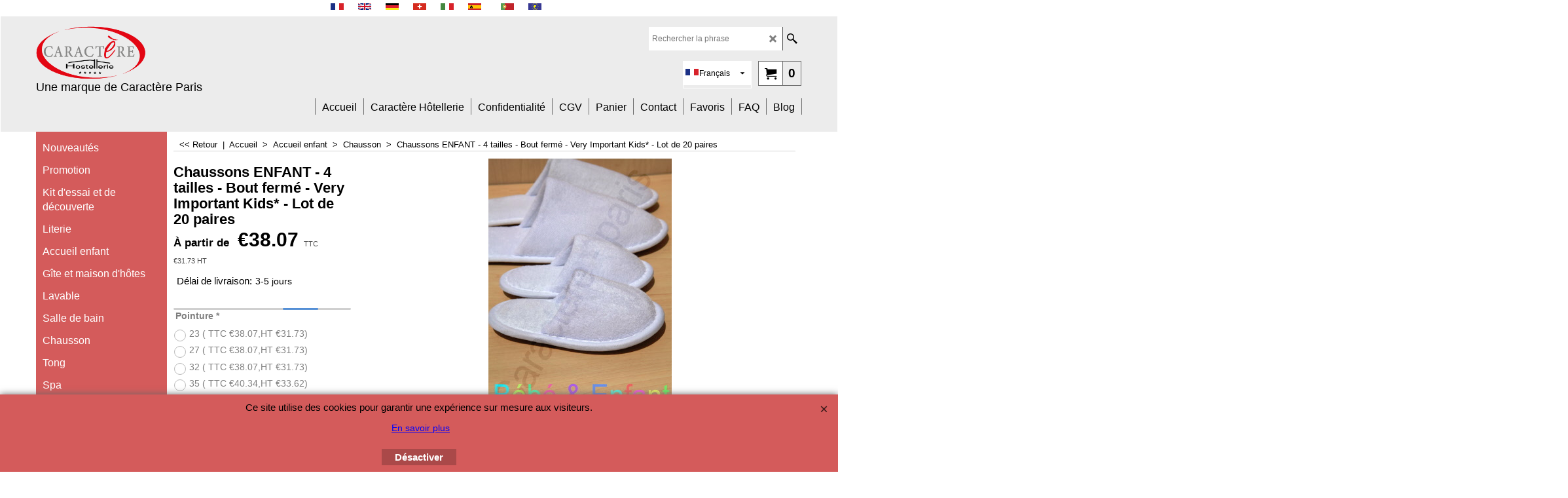

--- FILE ---
content_type: text/html
request_url: https://caractere-paris.com/draps-jetables-drap-jetable-protege-matelas-literie/contents/fr/p265_chausson-enfant.html
body_size: 22102
content:
<!doctype html>
<html xmlns:sf lang="fr" dir="ltr">
<head prefix="og: http://ogp.me/ns# fb: http://ogp.me/ns/fb# product: http://ogp.me/ns/product#">
<meta http-equiv="Content-Type" content="text/html; charset=utf-8" />
<meta name="viewport" content="width=device-width, initial-scale=1.0, maximum-scale=1.0" />
<style id="_acj_">body{visibility:hidden!important;}</style>
<script>if(self===top||(function(){try{return typeof(window.parent.applyColorScheme)!='undefined'||document.location.host.indexOf('samplestores.shopfactory')!=-1;}catch(e){return false;}})()){var _acj_=document.getElementById('_acj_');_acj_.parentNode.removeChild(_acj_);}else{top.location=self.location;}</script>
<style id="_cls_">#ProductLoop{opacity:0;}</style>
<script>
window.addEventListener('load',function(){setTimeout(function(){var _cls_=document.getElementById('_cls_');if(_cls_)_cls_.parentNode.removeChild(_cls_);},100);},false);
setTimeout(function(){var _cls_=document.getElementById('_cls_');if(_cls_)_cls_.parentNode.removeChild(_cls_);},5000);
</script>
<title>Chaussons ENFANT - 4 tailles - Bout fermé - Very Important Kids* - Lot de 20 paires </title>
<meta name="description" content=" Les enfants sont des clients à part entière et doivent tout autant que les adultes, trouver des produits d’accueil qui leur sont adaptés." />
<meta name="keywords" content="draps jetables, alèse jetable, drap, usage unique, literie jetable, hotel, camping, centre hebergement, centre hébergement, peignoir, serviette, gant, drap, aleise, alaise, aleze, alèze, taie, couverture, couette, draps, jetables, jetable, gant de toilette, fabricant de produits jetables, caractere-paris, literie jetable, habillement jetable, peignoirs jetables" />
<meta http-equiv="expires" content="0" />
<meta name="generator" content="ShopFactory V14 www.shopfactory.com" />
<meta name="author" content="CARACTERE SARL" />
<link rel="canonical" href="https://caractere-paris.com/draps-jetables-drap-jetable-protege-matelas-literie/contents/fr/p265_chausson-enfant.html" /><link rel="alternate" hreflang="de" href="https://caractere-paris.com/draps-jetables-drap-jetable-protege-matelas-literie/contents/de/p265_chausson-enfant.html" />
<link rel="alternate" hreflang="x-default" href="https://caractere-paris.com/draps-jetables-drap-jetable-protege-matelas-literie/contents/en-uk/p265_chausson-enfant.html" />
<link rel="alternate" hreflang="es" href="https://caractere-paris.com/draps-jetables-drap-jetable-protege-matelas-literie/contents/es/p265_chausson-enfant.html" />
<link rel="alternate" hreflang="fr" href="https://caractere-paris.com/draps-jetables-drap-jetable-protege-matelas-literie/contents/fr/p265_chausson-enfant.html" />
<link rel="alternate" hreflang="it" href="https://caractere-paris.com/draps-jetables-drap-jetable-protege-matelas-literie/contents/it/p265_chausson-enfant.html" />
<link rel="alternate" hreflang="nl" href="https://caractere-paris.com/draps-jetables-drap-jetable-protege-matelas-literie/contents/nl/p265_chausson-enfant.html" />
<link rel="alternate" hreflang="pt" href="https://caractere-paris.com/draps-jetables-drap-jetable-protege-matelas-literie/contents/pt/p265_chausson-enfant.html" />
<meta property="og:image" content="https://caractere-paris.com/draps-jetables-drap-jetable-protege-matelas-literie/contents/media/l_chau-enfant.png" />
<meta property="og:image" content="https://caractere-paris.com/draps-jetables-drap-jetable-protege-matelas-literie/contents/media/l_chau-enfant.png" />
<meta property="og:type" content="product" />
<meta property="og:url" content="https://caractere-paris.com/draps-jetables-drap-jetable-protege-matelas-literie/contents/fr/p265_chausson-enfant.html" />
<meta property="og:title" content="Chaussons ENFANT - 4 tailles - Bout fermé - Very Important Kids* - Lot de 20 paires" />
<meta property="og:description" content=" Les enfants sont des clients à part entière et doivent tout autant que les adultes, trouver des produits d’accueil qui leur sont adaptés." />
<meta property="product:condition" content="new" />
<meta property="product:availability" content="instock" />
<meta property="product:sku" content="CHAU-xx-yy-F-BA" />
<meta property="product:price:amount" content="38.07" />
<meta property="product:price:currency" content="EUR" />
<meta property="product:weight:value" content="2.00" />
<meta property="product:weight:units" content="kg" />
<script type="text/javascript">
/*<![CDATA[*/
function getARMID(key,getOnly){
if(getOnly){return (document.cookie.match('(?:^|;)\\s*'+key+'=([^;]*)') || ['',''])[1];}
var isNew=false,id=location.search.match('[\&\?]'+key+'=([^&]*)');
if(id){
id=id[1];
var cookid=(document.cookie.match('(?:^|;)\\s*'+key+'=([^;]*)') || ['',''])[1];
isNew=(id!=cookid);
}
if(isNew){
var date=new Date(2099,12,31);
document.cookie=key+'='+id+'; expires='+date.toGMTString()+'; path='+location.pathname.replace(new RegExp('(?:contents/)?(?:'+document.documentElement.lang+'/)?[^/]*$'),'')+';';
if(typeof(parm)=='undefined')parm={};parm[key]=id;
}
return {'id':id,'new':isNew};
}
var aid=getARMID('aid');
if(aid['id']&&aid['new']){idimg=new Image();idimg.src='//santu.com/webshop/aid_tracker.cgi?aid='+aid['id'];}
/*]]>*/
</script>
<style type="text/css">
@import "../styles/website.css?lmd=46044.491250";
@import "../styles/pa_sfx-content_1.css?lmd=46044.526563";
@import "../styles/pd_sfx-base_2.css?lmd=46044.514201";
@import "../styles/index1.css?lmd=46044.491238";
@import "../styles/index2.css?lmd=46044.491238";
@import "../styles/global.css?lmd=46044.526563";
@import "../styles/global-responsive.css?lmd=46044.526563";
/*  */@import "../../shared_files/blocks/box.css?lmd=43028.482477";
@import "../../shared_files/blocks/content.css?lmd=44643.604954";
/*  *//*  */@import "../../shared_files/blocks/fontello-embedded.css?lmd=44505.398218";
@import "../../shared_files/blocks/ionicons/css/ionicons.min.css?lmd=44505.398218";
/*  */@import "../../shared_files/icomoon/style.css?lmd=44505.398218";
@import "../../shared_files/flickity.min.css?lmd=43129.487940";
</style>
<style type="text/css" id="sf-load-css"></style>
<!-- Require IcoMoon --><script>
var hasProducts=true;
var pgid='P265';
//<!--BEGIN_C78E91C8-61BA-447e-B459-F6FE529C7724-->
var LMD='';
//<!--END_C78E91C8-61BA-447e-B459-F6FE529C7724-->
</script>
<script type="text/javascript" charset="utf-8" src="../loader.js?lmd=46044.526389"></script>
<script id="__sfLoadJQuery" src="../../shared_files/jquery-1.11.1.min.js" type="text/javascript"></script>
<script type="text/javascript" src="../../shared_files/jquery.sidr.min.js?lmd=43129.487940" defer></script>
<script type="text/javascript" charset="utf-8" src="../sf.js?lmd=46044.526389" defer></script>
<script type="text/javascript" src="../../shared_files/flickity.pkgd.min.js?lmd=43129.487940" defer></script>
<script type="text/javascript" src="../../shared_files/jquery.zoom.min.js?lmd=43129.487940" defer></script>
<script type="text/javascript" src="../../shared_files/echo.js?lmd=43152.433264" defer></script>
<script>/* SFNOTE_BEGIN:prevent script execution when in editing mode */
if(typeof(tf)!='undefined'&&(typeof(tf.isInSF)=='undefined'||!tf.isInSF())){
/* SFNOTE_END:prevent script execution when in editing mode */
(function(i,s,o,g,r,a,m){i['GoogleAnalyticsObject']=r;i[r]=i[r]||function(){
(i[r].q=i[r].q||[]).push(arguments)},i[r].l=1*new Date();a=s.createElement(o),
m=s.getElementsByTagName(o)[0];a.async=1;a.src=g;m.parentNode.insertBefore(a,m)
})(window,document,'script','https://www.google-analytics.com/analytics.js','ga');
ga('create', 'UA-1014655-1', 'auto');
ga('send', 'pageview');
/* SFNOTE_BEGIN:prevent script execution when in editing mode */
}
/* SFNOTE_END:prevent script execution when in editing mode */
</script>
<script>
/* SFNOTE_BEGIN:prevent script execution when in editing mode */
if(typeof(tf)!='undefined'&&(typeof(tf.isInSF)=='undefined'||!tf.isInSF())){
/* SFNOTE_END:prevent script execution when in editing mode */
!function(f,b,e,v,n,t,s)
{if(f.fbq)return;n=f.fbq=function(){n.callMethod?
n.callMethod.apply(n,arguments):n.queue.push(arguments)};
if(!f._fbq)f._fbq=n;n.push=n;n.loaded=!0;n.version='2.0';
n.queue=[];t=b.createElement(e);t.async=!0;
t.src=v;s=b.getElementsByTagName(e)[0];
s.parentNode.insertBefore(t,s)}(window, document,'script',
'https://connect.facebook.net/en_US/fbevents.js');
fbq('init', '880931991981182');
fbq('track', 'PageView');
/* SFNOTE_BEGIN:prevent script execution when in editing mode */
}
/* SFNOTE_END:prevent script execution when in editing mode */
</script>
<noscript><img height="1" width="1" style="display:none"
src="https://www.facebook.com/tr?id=880931991981182&ev=PageView&noscript=1"
/></noscript>
<script type="text/javascript">
var pgidx=tf.wm.jfile(location.href).replace(/\#.*$/,'');
var _sfProductsInPage=[];
sfFilters.deptEnabled=pgid;
</script>
<meta name="optinout" />
</head>
<body class="GC41 ThemeVersion-11">
<a name="top"></a>
<iframe name="extra" id="extra" src="../extra.html" width="5" height="5" frameborder="0" border="0" unselectable="on" style="position:absolute;z-index:0;overflow:hidden;left:50%;top:50%;display:none;width:5px;height:5px;" allowtransparency="true" class="is-detailed-view"></iframe>
<div class="GC39 header mobile">
<div class="GC26 utils group">
<menu>
<div class="menu_left_col">
<li id="util_menu" class="sf-button sf-corner">
<a id="sidemap-button" href="#Sidemap" title="Menu">
<svg version="1.1" id="Layer_1" xmlns="http://www.w3.org/2000/svg" xmlns:xlink="http://www.w3.org/1999/xlink" x="0px" y="0px" viewBox="0 0 512 512" style="enable-background:new 0 0 512 512;" xml:space="preserve">
<g>
<path d="M491.318,235.318H20.682C9.26,235.318,0,244.577,0,256s9.26,20.682,20.682,20.682h470.636
c11.423,0,20.682-9.259,20.682-20.682C512,244.578,502.741,235.318,491.318,235.318z"></path>
</g>
<g>
<path d="M491.318,78.439H20.682C9.26,78.439,0,87.699,0,99.121c0,11.422,9.26,20.682,20.682,20.682h470.636
c11.423,0,20.682-9.26,20.682-20.682C512,87.699,502.741,78.439,491.318,78.439z"></path>
</g>
<g>
<path d="M491.318,392.197H20.682C9.26,392.197,0,401.456,0,412.879s9.26,20.682,20.682,20.682h470.636
c11.423,0,20.682-9.259,20.682-20.682S502.741,392.197,491.318,392.197z"></path>
</g>
</svg>
</a>
</li>
</div>
<div class="mob_logo_col">
<div class="CompanyImage"><span></span><a href="../../index.html" title="">
<img width="167" height="80" src="../media/trans.gif" data-echo="../media/logo-hostellerie-nouveau2.png" class="DataEchoLoaded" id="I" name="I" border="0" alt="" title="" hspace="0" vspace="0" align="" onmouseover="window.status='';return true;" onmouseout="window.status='';return true" /></a></div>
</div>
<div id="util_group" class="right_icon_col">
<script type="text/javascript">
var idTimeoutMobileSearchHideBox=-1;
function mobileSearch(el){
clearTimeout(idTimeoutMobileSearchHideBox);
if(!el)return;
if(tf.content.document.search)tf.content.document.search.phrase.value=$(el).parents('#mobile_search').find('#phrase').val();
tf.searchPhrase=$(el).parents('#mobile_search').find('#phrase').val();
tf.utils.search_all();
}
function mobileSearchShowBox(){}
function mobileSearchHideBox(){}
</script>
<li sf:if=".ID!=D-6&ShopEnabled" id="mobile_cart" class="sf-button sf-corner">
<a href="#" title="Mon panier" onclick="location=tf.wm.url('basket.html','-',true);return false;"><i class="icon-cart"></i> <span class="GC91 MiniCartTotalItemsQuantity_Mobile" id="MiniCartTotalItemsQuantity_Mobile">0</span></a>
</li>
</div>
</menu>
</div>
<div class="search_coll">
<div id="util_searchbox" class="sf-corner">
<form id="mobile_search" name="mobile_search" onsubmit="mobileSearch(this[0]);return false;">
<input type="search" id="phrase" name="phrase" />
<span id="util_searchbox_search" class="sf-button sf-corner">
<button type="submit" title="Recherche" style="border:none;background-color:transparent;"><i class="icon-search2">&nbsp;</i></button>
</span>
</form>
</div>
</div>
</div>
<script type="text/javascript">
$(document).ready(function(){
if (!tf.isInSF() && !tf.isInDesigner()) $('.gallery-box a').removeAttr('onclick');
if (tf.isInSF()) {
window.Flickity.prototype._dragPointerDown= function( event, pointer ) {
this.pointerDownPoint = Unipointer.getPointerPoint( pointer );
}
}
//topbar
var $galleryTopbar = null, galleryTopbarRowItems = 0;
function SetGalleryTopbar() {
if ($galleryTopbar) $galleryTopbar.flickity('destroy');
$galleryTopbar = null;
$galleryTopbar = $('.TopBar:visible .gallery-box').flickity({
cellAlign: 'left',
freeScroll: true,
contain: true,
setGallerySize: false,
prevNextButtons: false,
pageDots: false,
imagesLoaded: true
});
$galleryTopbar.flickity('resize');
$('img', $galleryTopbar).css('opacity','');
}
//banner
if ($('.Banner .BannerImage').length > 1) {
var $gallery = $('.Banner .gallery-box').flickity({
cellAlign: 'left',
wrapAround: true,
autoPlay: 5000,
draggable: true,
freeScroll: false,
setGallerySize: false,
prevNextButtons: false,
pageDots: false
});
$gallery.flickity('resize');
$('.Banner .BannerImage').each(function(i, item){
var clsname = i == 0 ? "button selected" : "button";
$('.Banner .gallery-buttons').append('<span class="'+clsname+'">&nbsp;</span>');
});
$('.Banner .slide-controls .slide-desc').css('padding-right', $('.Banner .gallery-buttons').width());
// Flickity instance
var flkty = $gallery.data('flickity');
var $cellButtonGroup = $('.Banner .gallery-buttons');
var $cellButtons = $cellButtonGroup.find('.button');
// update selected cellButtons
$gallery.on( 'cellSelect', function() {
$cellButtons.filter('.selected').removeClass('selected');
$cellButtons.eq( flkty.selectedIndex ).addClass('selected');
});
// select cell on button click
$cellButtonGroup.on( 'click', '.button', function() {
var index = $(this).index();
$gallery.flickity( 'select', index );
});
}
//bottom
var $gallery2 = null, gallery2RowItems = 1;
function SetGallery2() {
$gallery2 = $('.BannerBottomWrapper .gallery-box').flickity({
cellAlign: 'left',
wrapAround: true,
freeScroll: true,
setGallerySize: false,
prevNextButtons: false,
pageDots: false
});
$gallery2.flickity('resize');
$('.BannerBottomWrapper .gallery-action').removeClass('hide');
}
$('.BannerBottomWrapper .icon-arrow-left3').on( 'click', function() {
for (var n = 0; n < gallery2RowItems; n++) {
$gallery2.flickity('previous');
}
});
$('.BannerBottomWrapper .icon-arrow-right3').on( 'click', function() {
for (var n = 0; n < gallery2RowItems; n++) {
$gallery2.flickity('next');
}
});
//resize
$(window).on('load resize', function(){
var old2 = gallery2RowItems;
gallery2RowItems = parseInt($('.BannerBottomWrapper').width() / $('.BannerBottomWrapper .BannerBottomItem').outerWidth());
var needButtons = ($('.BannerBottomWrapper .BannerBottomItem').length > gallery2RowItems);
if (old2 != gallery2RowItems) {
if ($gallery2) {
$('.BannerBottomWrapper .gallery-action').addClass('hide');
$gallery2.flickity('destroy');
$gallery2 = null;
}
}
if (needButtons && $('.BannerBottomWrapper .BannerBottomItem').length > 1) SetGallery2();
else if ($gallery2) {
$('.BannerBottomWrapper .gallery-action').addClass('hide');
$gallery2.flickity('destroy');
$gallery2 = null;
}
if (tf.isMobile && $('.header.mobile > .TopBar').length == 0) {
if ($galleryTopbar) $galleryTopbar.flickity('destroy');
$galleryTopbar = null;
$('#WebSite .TopBar').clone(true).attr('id', $('#WebSite .TopBar').attr('id')+'Clone').prependTo('.header.mobile');
(function waitForMobileUtils() {
if (!tf.utils || !tf.utils.showMobileUtils) { setTimeout(waitForMobileUtils, 200); return; }
tf.utils.showMobileUtils();
})();
}
else if (!tf.isMobile) {
if ($galleryTopbar) $galleryTopbar.flickity('destroy');
$galleryTopbar = null;
$('.header.mobile > .TopBar').remove();
}
galleryTopbarRowItems = 0;
$('.TopBar:visible .CustomNavBox').each(function(){ galleryTopbarRowItems += $(this).outerWidth(true); })
if ($galleryTopbar != null && $('.TopBar:visible .gallery-box').width() >= galleryTopbarRowItems) {
$galleryTopbar.flickity('destroy');
$galleryTopbar = null;
}
else if ($('.TopBar:visible .gallery-box').width() < galleryTopbarRowItems) SetGalleryTopbar();
});
$(window).trigger('resize');
});
</script>
<div class="WebSiteHtmlCodeTop" ID="WebSiteHtmlCodeTop-HC1">
&nbsp;&nbsp;&nbsp;&nbsp;&nbsp;&nbsp;&nbsp;&nbsp;&nbsp;&nbsp;&nbsp;&nbsp;&nbsp;&nbsp;&nbsp;
<A href="https://caractere-paris.com/draps-jetables-drap-jetable-protege-matelas-literie/" target=_blank>
<IMG style="MARGIN: 5px; WIDTH: 20px; HEIGHT: 10px" border=0 alt="draps chaussons produits d'accueil hotels gîtes"
src="https://caractere-paris.com/draps-jetables-drap-jetable-protege-matelas-literie/contents/media/flags/flag_fr.gif"></A>
&nbsp;
<A href="https://www.caractere-paris.com/draps-jetables-drap-jetable-protege-matelas-literie/en-uk/index.html" target=_blank>
<IMG style="MARGIN: 5px; WIDTH: 20px; HEIGHT: 10px" border=0
alt="bedding hotel slippers and amenities for UK hotels  "
src="https://caractere-paris.com/draps-jetables-drap-jetable-protege-matelas-literie/contents/media/flags/flag_en-uk.gif"></A>
&nbsp;
<A href="https://einweg-produkt.de/bettwaesche-matrazenschutz-oberflaechenschuetzer/index.html" target=_blank>
<IMG style="MARGIN: 5px; WIDTH: 20px; HEIGHT: 10px" border=0
alt="Bettwaesche Hotel Slipper und Hotelgewerbe Produkt"
src="https://caractere-paris.com/draps-jetables-drap-jetable-protege-matelas-literie/contents/media/flags/flag_de.gif"></A>
&nbsp;
<A href="https://caractere-paris.com/draps-jetables-drap-jetable-protege-matelas-literie/de/index.html" target=_blank><IMG style="MARGIN: 5px; WIDTH: 20px; HEIGHT: 10px" border=0
alt="Bettwaesche Hotel Slipper und Hotelgewerbe Produkt in der Schwarz"
src="https://caractere-paris.com/draps-jetables-drap-jetable-protege-matelas-literie/contents/media/flags/flag_de-ch.gif"></A>
&nbsp;
<A href="https://tnt-usa-e-getta.it/lenzuola-pantofole-alberghiero-hotelleria-prodotto-d-accoglienza/index.html"
target=_blank><IMG style="MARGIN: 5px; WIDTH: 20px; HEIGHT: 10px" border=0
alt="Biancheria Pantofole y prodotti di cortesia per hotel alberghio"
src="https://caractere-paris.com/draps-jetables-drap-jetable-protege-matelas-literie/contents/media/flags/flag_it.gif"></A>
&nbsp;
<A href="https://desechables-uso-unico.es/sabana-protector-blanqueria-cama-zapillas-hotel/index.html"
target=_blank><IMG style="MARGIN: 5px; WIDTH: 20px; HEIGHT: 10px"
border=0 alt="sabanas zapatillas productos cortesia hoteles "
src="https://caractere-paris.com/draps-jetables-drap-jetable-protege-matelas-literie/contents/media/flags/flag_es.gif"></A>&nbsp;&nbsp;&nbsp;&nbsp;
<A href="https://caractere-paris.com/draps-jetables-drap-jetable-protege-matelas-literie/pt/index.html"
target=_blank><IMG style="MARGIN: 5px; WIDTH: 20px; HEIGHT: 10px" border=0
alt="Chinelo Artigos de cama artigos de hoteles " src="https://www.caractere-paris.com/draps-jetables-drap-jetable-protege-matelas-literie/contents/media/flags/flag_pt.gif"></A>
&nbsp;
<A href="https://www.caractere-paris.com/draps-jetables-drap-jetable-protege-matelas-literie/en-uk/index.html"
target=_blank><IMG style="MARGIN: 5px; WIDTH: 20px; HEIGHT: 10px" border=0 alt="Euro Zone hotel bedding hotel slippers"
src="https://www.caractere-paris.com/draps-jetables-drap-jetable-protege-matelas-literie/contents/media/flags/logo_zone_euro.gif"></A>
&nbsp;&nbsp;
<A href="https://caractere-paris.com"></A>
</div>
<div id="WebSite" class="GC38">
<div id="WebSiteHeader" class="GC49 LayoutObject">
<div id="WebSiteHeaderInner" class="WebSiteHeaderInner">
<div id="TopBar" class="GC89 TopBar">
<div id="TopBarDesign" class="GC89 TopBarDesign"></div>
</div>
<div id="DesignImage1">
<div class="header-left">
<div id="CompanyImage" class="">
<a href="../../index.html" title="">
<img width="167" height="80" src="../media/trans.gif" data-echo="../media/logo-hostellerie-nouveau2.png" class="DataEchoLoaded" id="I" name="I" border="0" alt="" title="" hspace="0" vspace="0" align="" onmouseover="window.status='';return true;" onmouseout="window.status='';return true" />
</a>
</div>
<h2 id="SiteSlogan" class="GC42">Une marque de Caractère Paris</h2>
</div>
<div class="header-right">
<div id="Search" class="GC48">
<form name="search">
<input class="GC22 SearchTextField" type="text" id="phrase" name="phrase" size="12" maxlength="40" placeholder="Rechercher la phrase" />
<a class="GC48 icon-search2 SearchButton" title="Recherche" href="#"></a>
</form>
</div>
<div class="rightBottom">
<div id="MiniCart" class="GC22">
<div id="MiniCartTotal" class="MiniCartTotal">
<a href="#" class="MiniCartLink MiniCartInner" title="Mon panier">
<i class="GC14 sf-corner icon-cart MiniCartDesignImage1"></i>
<span class="GC14 MiniCartTotalItemsQuantity sf-corner">0</span><!--
<span class="MiniCartTotalAmount"></span>
<span class="MiniCartTotalSummary"></span>
<span class="MiniCartTotalItemsQuantity"></span>
<span class="MiniCartTotalTotalText"></span>
<span class="MiniCartTotalPlusExpenses"></span>
<span class="MiniCartTotalPlusExpensesText"></span>
<span class="MiniCartTotalList"></span>
-->
</a>
</div>
</div>
<div id="SwitchLang">
<div class="GC48 SwitchLangOuter sf-corner">
<span class="SwitchLangName">
<span class="flag-spacer">
<img src="../media/flags/flag_fr.gif" alt="Français" title="Français"/>&nbsp;
</span>Français&nbsp;</span>
<i class="GC48 icon-arrow-down5"></i>
</div>
<div class="SwitchLangInner">
<a class="GC48 SwitchLangLink" data-langparm="fr,1" onmouseover="tf.navOvr(this,'','GC33')" onmouseout="tf.navOut(this,'','GC48')">
<span class="flag-spacer"><img src="../media/flags/flag_fr.gif" alt="Français" title="Français"/> &nbsp;</span>Français&nbsp;</a>
<a class="GC48 SwitchLangLink" data-langparm="en-uk,1" onmouseover="tf.navOvr(this,'','GC33')" onmouseout="tf.navOut(this,'','GC48')">
<span class="flag-spacer"><img src="../media/flags/flag_en-uk.gif" alt="English" title="English"/> &nbsp;</span>English&nbsp;</a>
<a class="GC48 SwitchLangLink" data-langparm="de,1" onmouseover="tf.navOvr(this,'','GC33')" onmouseout="tf.navOut(this,'','GC48')">
<span class="flag-spacer"><img src="../media/flags/flag_de.gif" alt="Deutsch" title="Deutsch"/> &nbsp;</span>Deutsch&nbsp;</a>
<a class="GC48 SwitchLangLink" data-langparm="it,1" onmouseover="tf.navOvr(this,'','GC33')" onmouseout="tf.navOut(this,'','GC48')">
<span class="flag-spacer"><img src="../media/flags/flag_it.gif" alt="Italiano" title="Italiano"/> &nbsp;</span>Italiano&nbsp;</a>
<a class="GC48 SwitchLangLink" data-langparm="es,1" onmouseover="tf.navOvr(this,'','GC33')" onmouseout="tf.navOut(this,'','GC48')">
<span class="flag-spacer"><img src="../media/flags/flag_es.gif" alt="Español" title="Español"/> &nbsp;</span>Español&nbsp;</a>
<a class="GC48 SwitchLangLink" data-langparm="pt,1" onmouseover="tf.navOvr(this,'','GC33')" onmouseout="tf.navOut(this,'','GC48')">
<span class="flag-spacer"><img src="../media/flags/flag_pt.gif" alt="Português" title="Português"/> &nbsp;</span>Português&nbsp;</a>
<a class="GC48 SwitchLangLink" data-langparm="nl,1" onmouseover="tf.navOvr(this,'','GC33')" onmouseout="tf.navOut(this,'','GC48')">
<span class="flag-spacer"><img src="../media/flags/flag_nl.gif" alt="Nederlands" title="Nederlands"/> &nbsp;</span>Nederlands&nbsp;</a>
</div>
</div>
</div>
</div>
<div id="Index1-spacer">
<div id="Index1" class="GC2 Index1">
<script src="../../shared_files/jquery.menu-aim.js" defer="true"></script>
<script src="../../shared_files/jquery.megamenu.js" defer="true"></script>
<script type="text/javascript">
$(function(){
$('.Index1').on('load', function(){
var idxNum = $(this).attr('class').replace(/.*Index(\d+).*/,'$1');
var GCNum = [
{'top':'GC28', 'tophover':'GC29', 'sub':'GC30', 'subhover':'GC31'},
{'top':'GC32', 'tophover':'GC33', 'sub':'GC34', 'subhover':'GC35'}
][idxNum-1];
$('.idx'+idxNum+'Submenu').empty();
var $branch = $('[id^=idx][id$='+tf.pgid+'] + ul', $(this)).clone(true, true);
if ($branch.length > 0) {
var $subpageNavigation = $('#idxSubpageNavigationAlt');
if ($subpageNavigation.length == 0) {
$subpageNavigation = $('#idxSubpageNavigation');
if ($subpageNavigation.length == 0) $subpageNavigation = $('<div id="idxSubpageNavigation"></div>');
var placed = false, $placement = $('.PageTitle');
if ($placement.length > 0) {
$placement.after($subpageNavigation);
if ($('.PageImage ~ .PageTitle + #idxSubpageNavigation').length == 1) $('.PageImage').insertAfter('#idxSubpageNavigation');
placed = true;
}
if (!placed) {
var selectors = ['.PageIntroduction', '.PageDescription'];
for (var n = 0; n < selectors.length; n++) {
$placement = $(selectors[n]);
if ($placement.length > 0) {
$placement.before($subpageNavigation);
if ($('.PageImage ~ #idxSubpageNavigation + '+selectors[n]).length == 1) $('.PageImage').insertAfter('#idxSubpageNavigation');
placed = true;
break;
}
}
}
if (!placed) {
var selectors = ['#PageContainer1', '#PageContainer11'];
for (var n = 0; n < selectors.length; n++) {
$placement = $(selectors[n]);
if ($placement.length > 0) {
$placement.append($subpageNavigation);
break;
}
}
}
}
$subpageNavigation
.width('auto')
.removeClass('GC28 GC32')
.append('<div class="idx'+idxNum+'Submenu" data-toplevelid="d-33"><i class="icon-spinner2 icon-fa-spin"></i></div>');
$branch.find('> li > ul, i[class*=icon-], li.see-all').remove();
$branch.find('> li')
.on('mouseover', function(){tf.navOvr(this, '', GCNum['subhover']);if(tf.autoText)tf.autoText.localApply(this.parentNode);})
.on('mouseout', function(){tf.navOut(this, '', GCNum['sub']);if(tf.autoText)tf.autoText.localApply(this.parentNode);})
.addClass('idx'+idxNum+'Sub')
.find('> a')
.on('mouseover', function(){tf.navOvr(this, '', '');})
.on('mouseout', function(){tf.navOut(this, '', '');})
.addClass('idx'+idxNum+'Sub')
;
var mh = 0;
$branch.find('> li > a > img').each(function(){
var hasImg = !!$(this).attr('src');
if (!hasImg) $(this).hide();
mh = Math.max(mh, $(this).css('max-height'));
});
var prop = (mh ? 'height:'+mh+'px;' : '');
$branch.find('> li > a').each(function(){
if ($(this).find('> img').length > 0) $(this).find('> img').wrap('<div class="SubPageNavigationImageContainer" style="'+prop+'"></div>');
else $(this).prepend('<div class="SubPageNavigationImageContainer"><span></span></div>');
$(this).addClass('SubPageNavigationBox').find('> span').addClass('SubPageNavigationTitle').wrap('<div class="SubPageNavigationTitleContainer"></div>');
});
$('.idx'+idxNum+'Submenu').empty().append($branch);
$(window).on('load resize', function () {
var $container = $('.idx'+idxNum+'Submenu > ul'), $items = $('li', $container);
var outerSpace = $items.outerWidth(true) - $items.width();
var maxAvailableWidth = $container.css('width','auto').width();
var maxColumns = 8, itemMaxWidth = 260, w = 0;
for (var n = 1; n <= maxColumns; n++) {
w = parseInt((maxAvailableWidth / n) - outerSpace);
if (w <= itemMaxWidth) break;
}
$items.width(w);
$container.width((w + outerSpace) * Math.min(n, $items.length));
if(tf.echo)tf.echo.render();
});
$(window).trigger('resize');
}
$('img', $(this)).remove();
$('> ul[class*=idx]', $(this))
.sfMegaMenu({
'submenuDirection':'below',
'layout':'base',
'showImages':false,
'iconOpenRight':'icon-arrow-right3',
'iconOpenDown':'icon-arrow-down3',
'iconNoImage':'icon-image',
'iconPin':'icon-pushpin',
'idxNum':idxNum,
'onLoad':function() {
var $idxSlider = $('#Index1 > .idx1List');
$('> li', $idxSlider).last().clone().appendTo($idxSlider).children().remove();
function setIdxSlider() {
$idxSlider.parent().width('100%').css('float','none');
$idxSlider
.on('cellSelect', function(){
var flkty = $(this).data('flickity');
if (flkty) {
if (flkty.selectedIndex == $(this).data('selectedIndex')) return;
if ($(this).data('translateX') == $('.flickity-slider', this).css('transform')) {
if (flkty.selectedIndex > $(this).data('selectedIndex')) flkty.selectedIndex = $(this).data('selectedIndex');
else if (flkty.selectedIndex < $(this).data('selectedIndex')) flkty.selectedIndex--;
}
$(this).data({'selectedIndex':flkty.selectedIndex, 'translateX':$('.flickity-slider', this).css('transform')});
}
})
.on('settle', function(){
var $last = $('.flickity-slider > li', this).last(), shifted = $('.flickity-slider', this).css('transform').match(/matrix\((.+)\)/) || $('.flickity-slider', this).css('transform').match(/matrix3d\((.+)\)/), shiftedpx = 0;
if (shifted && shifted.length > 1) shiftedpx = parseFloat((shifted[1].split(', ')[12]) || (shifted[1].split(', ')[4]));
if (parseFloat($last.css('left')) + $last.outerWidth(true) <= $('.flickity-slider', this).width() + Math.abs(shiftedpx)) $('.next', this).attr('disabled', 'disabled');
else $('.next', this).removeAttr('disabled');
})
.flickity({
cellAlign: 'left',
contain: true,
wrapAround: false,
autoPlay: false,
draggable: true,
freeScroll: true,
setGallerySize: false,
prevNextButtons: true,
pageDots: false,
percentPosition: false
})
.flickity('resize')
.find('.flickity-viewport')
.find('.flickity-slider').addClass('idx1List')
.end()
.parentsUntil('[id^=WebSite]').each(function(){
var zIndex = $(this).css('z-index');
if (zIndex == 'auto' || parseInt(zIndex) <= 0) $(this).css('z-index', idxNum == 2 ? 1000 : 1001);
})
;
}
function unsetIdxSlider() {
if ($idxSlider.hasClass('flickity-enabled')) {
$idxSlider
.flickity('destroy')
;
}
$idxSlider.parent().css({'float':''});
}
$(window).on('resize', function () {
unsetIdxSlider(); $idxSlider.parent().css({'width':'', 'float':'none'});
if ($('#WebSite').width() > 619) {
var w = 0, wContainer = ($idxSlider.parent().outerWidth(true)||$idxSlider.outerWidth(true))+1;
$('> li, .flickity-slider > li', $idxSlider).each(function(){ w += $(this).outerWidth(true); $(this).css('height',''); if($(this).outerHeight()>0)$(this).outerHeight($(this).outerHeight()); });
if (w-1 > wContainer) {
setIdxSlider();
$idxSlider.flickity('resize');
setTimeout(function(){$idxSlider.flickity('reposition');}, 200);
}
else if (w < wContainer) unsetIdxSlider();
}
});
$(window).trigger('resize');
}
})
.parent().find('.idx1List > li > a > span').addClass('vcenter');
});
});
</script>
<script type="text/javascript">equalHeightClass.push('SubPageNavigationImageContainer');</script>
<script type="text/javascript">equalHeightClass.push('SubPageNavigationTitleContainer');</script>
<script type="text/javascript">equalHeightClass.push('SubPageNavigationBox');</script>
<!--
Version tag, please don't remove
$Revision: 46130 $
$HeadURL: svn://localhost/ShopFactory/branches/V14_60/bin/SFXTemplates/Index/Horizontal/SFX-BASE_1/toplevel.html $
-->
<i class="icon-spinner2 icon-fa-spin"></i>
<script type="text/javascript">
jQuery(document).ready(function(){
jQuery('.Index1').load(tf.wm.url('d-34.html','-',true)+' ',function(){
if(tf.isEntryPage){
jQuery('.Index1 a[href]').not('a[href^=http]').each(function(){
if(this.id.match(/D-2$/)) this.href=tf.wm.url((tf.lang==tf.baseLang?'../../':'../../'+tf.lang+'/')+this.href.replace(/.*\//,''),'-');
else this.href=tf.wm.url(this.href.replace(/.*\//,''),'-',true);
});
jQuery('.Index1 a img[src]').each(function(){jQuery(this).attr('src', jQuery(this).attr('src').replace(/\.\.\/media\//g,(tf.lang!=tf.baseLang?'../':'')+'contents/media/'));if(jQuery(this).data('echo'))jQuery(this).attr('data-echo', jQuery(this).data('echo').replace(/\.\.\/media\//g,(tf.lang!=tf.baseLang?'../':'')+'contents/media/'));});
} else {
jQuery('.Index1 a[href]').not('a[href^=http]').each(function(){
if(this.id.match(/D-2$/)) {
this.href=tf.wm.url((tf.lang==tf.baseLang?'../../':'../../'+tf.lang+'/')+this.href.replace(/.*\//,''),'-');
}
});
}
jQuery('.Index1').trigger('load');
});
jQuery('#CompanyImage a[href], .CompanyImage a[href]').not('a[href^=http]').each(function(){
var href = this.href.replace(/.*\//,'');
if(tf.isEntryPage) this.href=tf.wm.url((tf.lang==tf.baseLang?'../../':'../../'+tf.lang+'/')+href,'-');
else this.href=tf.wm.url((tf.lang==tf.baseLang?'../../':'../../'+tf.lang+'/')+href,'-');
});
});
</script>
</div><div id="idx1Sentinel"></div>
</div>
</div>
<div class="clear"></div>
</div>
</div>
<div id="WebSiteContent" class="GC1">
<div id="SideBar_L" class="GC32 EqualHeight">
<div id="Index2" class="GC32 Index2">
<script src="../../shared_files/jquery.menu-aim.js" defer="true"></script>
<script src="../../shared_files/jquery.megamenu.js" defer="true"></script>
<script type="text/javascript">
$(function(){
$('.Index2').on('load', function(){
var idxNum = $(this).attr('class').replace(/.*Index(\d+).*/,'$1');
var GCNum = [
{'top':'GC28', 'tophover':'GC29', 'sub':'GC30', 'subhover':'GC31'},
{'top':'GC32', 'tophover':'GC33', 'sub':'GC34', 'subhover':'GC35'}
][idxNum-1];
$('.idx'+idxNum+'Submenu').empty();
var $branch = $('[id^=idx][id$='+tf.pgid+'] + ul', $(this)).clone(true, true);
if ($branch.length > 0) {
var $subpageNavigation = $('#idxSubpageNavigationAlt');
if ($subpageNavigation.length == 0) {
$subpageNavigation = $('#idxSubpageNavigation');
if ($subpageNavigation.length == 0) $subpageNavigation = $('<div id="idxSubpageNavigation"></div>');
var placed = false, $placement = $('.PageTitle');
if ($placement.length > 0) {
$placement.after($subpageNavigation);
if ($('.PageImage ~ .PageTitle + #idxSubpageNavigation').length == 1) $('.PageImage').insertAfter('#idxSubpageNavigation');
placed = true;
}
if (!placed) {
var selectors = ['.PageIntroduction', '.PageDescription'];
for (var n = 0; n < selectors.length; n++) {
$placement = $(selectors[n]);
if ($placement.length > 0) {
$placement.before($subpageNavigation);
if ($('.PageImage ~ #idxSubpageNavigation + '+selectors[n]).length == 1) $('.PageImage').insertAfter('#idxSubpageNavigation');
placed = true;
break;
}
}
}
if (!placed) {
var selectors = ['#PageContainer1', '#PageContainer11'];
for (var n = 0; n < selectors.length; n++) {
$placement = $(selectors[n]);
if ($placement.length > 0) {
$placement.append($subpageNavigation);
break;
}
}
}
}
$subpageNavigation.width('auto').append('<div class="idx'+idxNum+'Submenu" data-toplevelid="d-33"><i class="icon-spinner2 icon-fa-spin"></i></div>');
$branch.find('> li > ul, i[class*=icon-], li.see-all').remove();
$branch.find('> li')
.on('mouseover', function(){tf.navOvr(this, '', GCNum['subhover']);if(tf.autoText)tf.autoText.localApply(this.parentNode);})
.on('mouseout', function(){tf.navOut(this, '', GCNum['sub']);if(tf.autoText)tf.autoText.localApply(this.parentNode);})
.addClass('idx'+idxNum+'Sub')
.find('> a')
.on('mouseover', function(){tf.navOvr(this, '', '');})
.on('mouseout', function(){tf.navOut(this, '', '');})
.addClass('idx'+idxNum+'Sub')
;
var mh = 0;
$branch.find('> li > a > img').each(function(){
var hasImg = !!$(this).attr('src');
if (!hasImg) $(this).hide();
mh = Math.max(mh, $(this).css('max-height'));
});
var prop = (mh ? 'height:'+mh+'px;' : '');
$branch.find('> li > a').each(function(){
if ($(this).find('> img').length > 0) $(this).find('> img').wrap('<div class="SubPageNavigationImageContainer" style="'+prop+'"></div>');
else $(this).prepend('<div class="SubPageNavigationImageContainer"><span></span></div>');
$(this).addClass('SubPageNavigationBox').find('> span').addClass('SubPageNavigationTitle').wrap('<div class="SubPageNavigationTitleContainer"></div>');
});
$('.idx'+idxNum+'Submenu').empty().append($branch);
$(window).on('load resize', function () {
var $container = $('.idx'+idxNum+'Submenu > ul'), $items = $('li', $container);
var outerSpace = $items.outerWidth(true) - $items.width();
var maxAvailableWidth = $container.css('width','auto').width();
var maxColumns = 8, itemMaxWidth = 260, w = 0;
for (var n = 1; n <= maxColumns; n++) {
w = parseInt((maxAvailableWidth / n) - outerSpace);
if (w <= itemMaxWidth) break;
}
$items.width(w);
$container.width((w + outerSpace) * Math.min(n, $items.length));
if(tf.echo)tf.echo.render();
});
$(window).trigger('resize');
}
$('img', $(this)).remove();
$('> ul[class*=idx]', $(this))
.sfMegaMenu({
'submenuDirection':'right',
'layout':'base',
'showImages':false,
'iconOpenRight':'icon-arrow-right3',
'iconOpenDown':'icon-arrow-down3',
'iconNoImage':'icon-image',
'iconPin':'icon-pushpin',
'idxNum':idxNum
})
.find('> li > a > span').addClass('vcenter');
});
});
</script>
<script type="text/javascript">equalHeightClass.push('SubPageNavigationImageContainer');</script>
<script type="text/javascript">equalHeightClass.push('SubPageNavigationTitleContainer');</script>
<script type="text/javascript">equalHeightClass.push('SubPageNavigationBox');</script>
<!--
Version tag, please don't remove
$Revision: 45682 $
$HeadURL: svn://localhost/ShopFactory/branches/V14_60/bin/SFXTemplates/Index/Vertical/SFX-BASE_1/toplevel.html $
-->
<i class="icon-spinner2 icon-fa-spin"></i>
<script type="text/javascript">
jQuery(document).ready(function(){
jQuery('.Index2').load(tf.wm.url('d-33.html','-',true)+' ',function(){
if(tf.isEntryPage){
jQuery('.Index2 a[href]').not('a[href^=http]').each(function(){
if(this.id.match(/D-2$/)) this.href=tf.wm.url((tf.lang==tf.baseLang?'../../':'../../'+tf.lang+'/')+this.href.replace(/.*\//,''),'-');
else this.href=tf.wm.url(this.href.replace(/.*\//,''),'-',true);
});
jQuery('.Index2 a img[src]').each(function(){jQuery(this).attr('src', jQuery(this).attr('src').replace(/\.\.\/media\//g,(tf.lang!=tf.baseLang?'../':'')+'contents/media/'));if(jQuery(this).data('echo'))jQuery(this).attr('data-echo', jQuery(this).data('echo').replace(/\.\.\/media\//g,(tf.lang!=tf.baseLang?'../':'')+'contents/media/'));});
} else {
jQuery('.Index2 a[href]').not('a[href^=http]').each(function(){
if(this.id.match(/D-2$/)) {
this.href=tf.wm.url((tf.lang==tf.baseLang?'../../':'../../'+tf.lang+'/')+this.href.replace(/.*\//,''),'-');
}
});
}
jQuery('.Index2 #idx2D-2').parent('li').remove();
jQuery('.Index2').trigger('load');
});
});
</script>
</div><div id="idx2Sentinel"></div>
<!-- SFNOTE_END: IndexCodeSnippetBottom --></div>
<div id="Content" class="GC22 ContentBody EqualHeight">
<div class="GC6 Breadcrumbs" ID="Breadcrumbs-P265">
<div class="BreadcrumbsTrail">
<script type="text/javascript">
addEvent('onunload',function(){tf.nametag.add('pgidxFrom',tf.pgidx);return true;});
</script>
<a href="d158.html#p265" onclick="cancelBuble(event);if(tf.isInDesigner()){history.back();return false;}var backURL=tf.moreHistory.pop(tf.pgidx);if(backURL)location=(backURL.indexOf(tf.enterFilename)==0?'../../':'')+backURL;else{if(tf.moreHistory._stack.length==0)return true;else history.back();}return false;"><span class="LayoutObject" id="BackLink">&nbsp;&lt;&lt; Retour&nbsp;</span></a>
|&nbsp;
<nobr>
<a href="../../index.html" title="Accueil ">
<span>Accueil </span>
&nbsp;&gt;&nbsp;
</a>
</nobr>
<nobr>
<a href="d47_literie-bebe-jetable.html" title="Accueil enfant ">
<span>Accueil enfant </span>
&nbsp;&gt;&nbsp;
</a>
</nobr>
<nobr>
<a href="d158.html" title="Chausson">
<span>Chausson</span>
&nbsp;&gt;&nbsp;
</a>
</nobr>
<nobr itemprop="itemListElement" itemscope itemtype="http://schema.org/ListItem" style="display:none;">
<a href="p265_chausson-enfant.html" title="Chaussons ENFANT - 4 tailles - Bout fermé - Very Important Kids* - Lot de 20 paires" itemprop="item">
<span itemprop="name">Chaussons ENFANT - 4 tailles - Bout fermé - Very Important Kids* - Lot de 20 paires</span><meta itemprop="position" content="3" />
</a>
</nobr>
<style>.Breadcrumbs nobr {display:inline;}</style>
<nobr><span>Chaussons ENFANT - 4 tailles - Bout fermé - Very Important Kids* - Lot de 20 paires</span></nobr>
</div>
</div>
<div id="PageContainer11" class="EqualHeight_PageContainer11">
<div id="PageContainer10">
<!-- Page elements are kept in this div so the if statement above may
make room for PageLinkBox -->
<div id="PageContainer1">
</div>
</div>
<script type="text/javascript">tf.lastpage=tf.wm?tf.wm.jfile(location.href):'';tf.nametag.add('lastpage',tf.lastpage);tf.lastdeptpage=tf.wm?tf.wm.jfile(location.href):'';tf.nametag.add('lastdeptpage',tf.lastdeptpage);</script>
<script type="text/javascript">
/*<![CDATA[*/
function mfw(){var a='<div style="line-height:0.01em;height:0;overflow-y:hidden;">';for(var n=0;n<20;n++)a+='&lt;!-- MakeFullWidth'+n+' --&gt;';a+='</div>';dw(a);}
var jsloaded=false,opt=[];
function add_opt(id,name,title,type,opttype,combine){opt[opt.length]=[id,name.replace(/&nbsp;/g,''),title.replace(/&nbsp;/g,''),type,opttype,combine];}
var sfAddRef=[];
function getAddDiv(){return gl('sfLightBox');}
function sfAddPop(name,isLang){if(!isInSF()&&tf.utils){if(!name)name='pconfirm'; sfAddRef=[];tf.utils.showPopup(tf.wm.url(name+'.html',tf.lmd[name],isLang),630,190,true,false,false,'AddToBasket');}}
function sfAddUnpop(){if(tf.utils){if(jQuery('#sfLightBox.AddToBasket').length>0)tf.utils.sfMediaBox.closeBox();}}
var bpriceArr=[],ppriceArr=[],weightArr=[],crFFldArr=[],ppriceCrossPromotionArr=[],bpriceCrossPromotionArr=[];
function ppriceDsp(n){var cc=tf.currentCurrency,dd=cc.decimal_places,cm=cc.multiplier,sm=tf.shopCurrency.multiplier,dec=Math.pow(10,dd),s=''+(Math.round((n*cm/sm)*dec)/dec),dp=s.indexOf('.');if(dp==-1)dp=s.length;else dp++;s+=(s.indexOf('.')==-1&&dd>0?'.':'')+'00000'.substr(0,dd-(s.length-dp));return s;}
function ppriceDscPct(dsc,prc){dsc=ppriceDsp(prc-(prc*dsc/100));return dsc;}
function dBasePrice2(Id,arr,w){if(!arr)return;if(!w)w=window;arr=arr.split(core.str_sep1);if(w.document.getElementById('ProductBasePrice-'+Id)){var bpriceHTML=core.bprice([Id,arr[4],arr[5],arr[6],arr[2]]);if(bpriceHTML!='')w.document.getElementById('ProductBasePrice-'+Id).innerHTML=bpriceHTML;}}
/*]]>*/
</script>
<script type="text/javascript">
/*<![CDATA[*/
var __sfChoiceImageLocation='optionarea_radiobutton_one',__sfChoiceImageWidth=parseInt('60');
/*]]>*/
</script>
<script type="text/javascript">
$(document).ready(function(){
if (!tf.isInSF() && !tf.isInDesigner()) $('.gallery-box a, .ProductCrossPromotionRecommendSliderItem a').removeAttr('onclick');
if (tf.isInSF()) {
window.Flickity.prototype._dragPointerDown= function( event, pointer ) {
this.pointerDownPoint = Unipointer.getPointerPoint( pointer );
}
}
function PCPGallery(idPCPGS,idPCPGB,idPCPGC,idPCPGA) {
this.$PCPGallery = null;
this.$PCPGallerySlider = $(idPCPGS);
this.$PCPGalleryBox = this.$PCPGallerySlider.find(idPCPGB);
this.$PCPGalleryContainer = this.$PCPGallerySlider.find(idPCPGC);
this.$PCPGalleryAction = this.$PCPGallerySlider.find(idPCPGA);
this.PCPGalleryRowItems = 0;
var me=this;
this.setPCPGallery=function() {
if(this.$PCPGallery)return;
this.$PCPGallery = this.$PCPGalleryBox.flickity({
cellAlign: 'left',
wrapAround: true,
freeScroll: true,
setGallerySize: true,
prevNextButtons: false,
pageDots: false
});
this.$PCPGallery.flickity('resize');
this.$PCPGalleryAction.removeClass('hide');
var PCPGallery = this.$PCPGallery;
setTimeout(function(){
PCPGallery.flickity('resize');
}, 2000)
}
this.unsetPCPGallery=function() {
this.$PCPGalleryAction.addClass('hide');
if (this.$PCPGallery) {
this.$PCPGallery.flickity('destroy');
this.$PCPGallery = null;
}
}
this.togglePCPGallery=function() {
var PCPGalleryBoxWidth = this.$PCPGalleryBox.width(), PCPGalleryItemsWidth = 0;
this.$PCPGalleryContainer.width('').each(function () { PCPGalleryItemsWidth += $(this).outerWidth(true); });
this.PCPGalleryRowItems = parseInt((PCPGalleryBoxWidth / (PCPGalleryItemsWidth / this.$PCPGalleryContainer.length)));
this.$PCPGalleryContainer.outerWidth(PCPGalleryBoxWidth / this.PCPGalleryRowItems, true);
PCPGalleryItemsWidth = 0;
this.$PCPGalleryContainer.each(function () { PCPGalleryItemsWidth += $(this).outerWidth(true); });
if (PCPGalleryItemsWidth <= PCPGalleryBoxWidth+this.PCPGalleryRowItems) debounce(function(){me.unsetPCPGallery.apply(me);}, 200)();
else debounce(function(){me.setPCPGallery.apply(me);}, 200)();
}
this.$PCPGallerySlider.find('.icon-arrow-left3').on('click', function() {
for (var n = 0; n < me.PCPGalleryRowItems; n++) me.$PCPGallery.flickity('previous');
});
this.$PCPGallerySlider.find('.icon-arrow-right3').on('click', function() {
for (var n = 0; n < me.PCPGalleryRowItems; n++) me.$PCPGallery.flickity('next');
});
this.togglePCPGallery();
$(document).bind('domChanged', function(){
me.togglePCPGallery.apply(me);
});
$(window).resize(function(){
me.togglePCPGallery.apply(me);
});
}
var PCPGallery1 = new PCPGallery('.ProductCrossPromotionSlider','.gallery-box','.ProductCrossPromotionContainer','.gallery-action');
var PCPGallery2 = null;
$(tf.content).on('PHPWidget_Recommend_render',function(){
PCPGallery2 = new PCPGallery('.ProductCrossPromotionRecommendSlider','.ProductCrossPromotionRecommendSliderItem','.ProductCrossPromotionContainer_Recommend','.gallery-action');
});
//    setTimeout(function(){
//                    if($('#ProductCrossPromotionRecommend-1 > div.flickity-viewport').length == 0){
//                        $('#ProductCrossPromotionRecommend-1').addClass('col-flex')
//                    }
//                    },2000)
});
</script>
<div id="ProductContainer1">
<form name="productForm" id="ProductLoop">
<div class="GC22 Product" ID="Product-P265">
<script type="application/ld+json">
[{
"@context":"http://schema.org",
"@type":"Product",
"@id":"Product-P265",
"sku":"CHAU-xx-yy-F-BA",
"name":"Chaussons ENFANT - 4 tailles - Bout fermé - Very Important Kids* - Lot de 20 paires",
"brand":{"@type":"Brand","name":""},
"description":" Les enfants sont des clients à part entière et doivent tout autant que les adultes, trouver des produits d’accueil qui leur sont adaptés.",
"offers":{
"@type":"Offer",
"url":"https://caractere-paris.com/draps-jetables-drap-jetable-protege-matelas-literie/contents/fr/p265_chausson-enfant.html",
"itemCondition":"NewCondition",
"availability":"InStock",
"priceCurrency":"EUR",
"price":"38.07",
"category":"V%eatements%20et%20accessoires%20%3e%20Chaussures%20%3e%20Chaussons%0a",
"priceValidUntil":"2099-12-31",
"seller":{
"@type":"Organization",
"name":"CARACTERE SARL",
"address":{
"streetAddress":"2 rue Léon Mauvais",
"addressLocality":"AULNAY SOUS BOIS",
"@type":"PostalAddress"
}
}
},
"image":"https://caractere-paris.com/draps-jetables-drap-jetable-protege-matelas-literie/contents/media/l_chau-enfant.png"
}]
</script>
<a name="p265"></a>
<script type="text/javascript">
/*<![CDATA[*/
_sfProductsInPage.push('P265');
//ProductCategory-P265:1476 1466
function add_P265(type,temp){
if(tf.coreLoaded&&tf.wm.pProp('P265')){
if(tf.core.cthtb)eval(tf.core.cthtb);
var type2Name={undefined:'',1:'FavoritesButton',2:'RequestQuoteButton',3:'RequestSampleButton'};
if(!temp){
tf.qandi['progressbar']('P265',true,type2Name[type]);
}
tf.utils.populateOpt(null,'P265');
var b=core.load_add(d,type,'P265','Chaussons ENFANT - 4 tailles - Bout fermé - Very Important Kids* - Lot de 20 paires','2.00','CHAU-xx-yy-F-BA','0',0,'TD1,TD2,TD3','','','','',opt,isInSF(),s,'-1.000',temp);
if(b&&typeof(fillBasketTable)!='undefined')fillBasketTable();
if(!temp){
setTimeout(function(){tf.qandi['progressbar']('P265',false,type2Name[type]);},700);
}
return b;
}else{setTimeout(function(){add_P265(type,temp);},500);return 0;}
}
/*]]>*/
</script>
<div class="ProductContainer5 EqualHeightProductContainer5-2" id="ProductContainer5">
<div class="ProductContainer4" id="ProductContainer4">
<div class="ProductContainer3" id="ProductContainer3">
<div id="ProductImageContainer-P265" class=" ProductImageContainer ThumbnailSlider-vertical" style="">
<div style="position:relative;z-index:1;" class="ImgLink">
<div id="ProductImage-P265" class="ProductImage">
<a src="../media/l_chau-enfant.png" tn="" tnreal="" rel="sfMediaBox[ProductImage-P265]" id="ProductThumbnailImage-P265" title="" description="" mediatype="IMG" mw="280" mh="399" onclick="cancelBuble(event);if(tf.utils&&!tf.isInSF())tf.utils.sfMediaBox.init(['ProductImage-P265',''],gl('ProductImage-P265').getAttribute('jumptoid'));return false;" class="">
<img width="280" height="399" src="../media/trans.gif" data-echo="../media/l_chau-enfant.png" class="DataEchoLoaded" id="IP265" name="IP265" border="0" alt="" title="" hspace="0" vspace="0" align="" onmouseover="window.status='';return true;" onmouseout="window.status='';return true" />
<div class="GC10 ProductImageCaptionIcon Icon ImgLink sf-corner sf-gradient" style="position:absolute;bottom:5px;right:5px;z-index:1;" id="pici-P265" onclick="cancelBuble(event);if(tf.utils&&!tf.isInSF())tf.utils.sfMediaBox.init(['ProductImage-P265','ProductMoreImages-P265',''],gl('ProductImage-P265').getAttribute('jumptoid'));return false;">
<i class="icon-fa-overlay-sm icon-search2 icon-fa-1x"></i>
</div>
</a>
</div>
</div>
<style>
#ProductImage-P265{max-width:100%;}
</style>
</div>
</div>
<div class="ProductContainer2 EqualHeightProductContainer5-2" id="ProductContainer2" ID="ProductContainer2-P265">
<div class="GC60 ProductContainer6" id="ProductContainer6">
<a href="p265_chausson-enfant.html"><h1 class="GC37 ProductTitle" ID="ProductTitle-P265">Chaussons ENFANT - 4 tailles - Bout fermé - Very Important Kids* - Lot de 20 paires</h1></a>
<div class="ProductPurchaseContainer">
<div class="ProductPurchaseContainerInner">
<link itemprop="url" href="https://caractere-paris.com/draps-jetables-drap-jetable-protege-matelas-literie/contents/fr/p265_chausson-enfant.html" />
<meta itemprop="price" content="38.07" /><meta itemprop="priceValidUntil" content="2099-12-31" />
<meta itemprop="priceCurrency" content="EUR" />
<meta itemprop="itemCondition" content="http://schema.org/NewCondition" />
<meta itemprop="category" content="V%eatements%20et%20accessoires%20%3e%20Chaussures%20%3e%20Chaussons%0a" />
<meta itemprop="availability" content="http://schema.org/InStock" />
<div itemprop="seller" itemtype="http://schema.org/Organization" itemscope>
<meta itemprop="name" content="CARACTERE SARL" />
<div itemprop="address" itemscope itemtype="http://schema.org/PostalAddress">
<meta itemprop="streetAddress" content="2 rue Léon Mauvais" />
<meta itemprop="addressLocality" content="AULNAY SOUS BOIS" />
</div>
<meta itemprop="email" content="info@caractere-paris.com" />
<meta itemprop="telephone" content="01 49 89 01 83" />
</div>
<div class="ProDiscount GC56">
<div id="ProductDiscountDisplay-P265" class="ProPercentage" style="display:none;">
</div>
</div>
<style type="text/css">
.ProductPrice:empty{display:inline;}
.ProductPriceCalculated:empty{display:inline ! important;}
</style>
<div class="ProductPriceOriginal" id="ProductPriceOriginal-P265"></div><div class="GC20 ProductPrice" id="ProductPrice-P265"></div><div class="GC56 ProductPriceCalculated" ID="ProductPriceCalculated-P265"></div><div class="GC67 ProductPriceOtherInformation">
<input type="hidden" name="ProductPriceLayout" />
<div class="ProductIncTaxes" ID="ProductIncTaxes-P265"></div>
<div class="ProductPriceTax">
<span id="ProductPriceTaxPrice-P265" class="ProductPriceTaxPrice"></span>
<span id="ProductPriceTaxPriceText-P265" class="ProductPriceTaxPriceText"></span>
</div>
<div class="ProductPriceOther_ShippingWeightBasePrice">
</div>
</div>
<script type="text/javascript">ppriceArr.push(['P265','','TD1,TD2,TD3','0.000',4]);</script>
</div>
</div>
</sf:if>
<ul class="GC55 ProductNumberBasePriceContainer">
<div class="GC55 ProductDeliveryTime">
<span class="GC55">Délai de livraison:</span><span id="ProductDeliveryTime-P265" class="GC55 ProductDeliveryTime">3-5 jours</span>
</div>
<li class="GC55 ProductStockContainer">
<span class="GC55 ProductStock" id="ProductStock-P265">
<span class="AvailabilityText" id="ProductStockAvailabilityText-P265"></span>
<span class="ProductStockTlight" id="ProductStockTlight-P265">
<span class="GC72 ProductStockTlight1"></span><span class="GC72 ProductStockTlight2"></span><span class="GC72 ProductStockTlight3"></span></span>
</span>
</li>
</ul>
</div>
<div class="GC65 ProductOptions" ID="ProductOptions-P265">
<script type="text/javascript">
add_opt('P265O3','_P265O3Pointure'.replace(/"/g,'_'),'Pointure','1',5,true);
crFFldArr.push([5,'_P265O3Pointure'.replace(/"/g,'_').replace(/&nbsp;/g,''),'P265O3','1','25',[['P265O3','23','P265O3C3','38.070000','0.00','CHAU-xx-yy-F-BA-CHAU-23-LUX-F-BA','0.000000','0.000',''],['P265O3','27','P265O3C4','38.070000','0.00','CHAU-xx-yy-F-BA-CHAU-27-BUS-F-BA','0.000000','0.000',''],['P265O3','32','P265O3C5','38.070000','0.00','CHAU-xx-yy-F-BA-CHAU-32-BUS-F-BA','0.000000','0.000',''],['P265O3','35','P265O3C6','40.340000','0.00','CHAU-xx-yy-F-BA-CHAU-35-NEO-F-BA','0.000000','0.000','']], '0', 'Pointure','P265','200',false,true,true]);
</script>
</div>
<div class="ProductIcons" id="ProductIcons-P265">
<div class="GC13 AddToBasketQnty sf-corner">
<script type="text/javascript">dw(qandi['qtyFld']('P265','-1.000','0',''));</script>
</div>
<div class="AddToBasketSpacer" style="float:left;"></div>
<div class="GC13 AddToBasketButton large sf-corner has-favorites " ID="AddToBasketButton-P265">
<span class="ImgLink" onclick="if(isInSF())return;cancelBuble(event);sfAddPop();if(add_P265()!=0){sfAddUnpop();}return false;" title="Ajouter au panier"><span>
<span class="large">Ajouter au panier</span>
</span></span>
</div>
<div class="AddToBasketSpacer" style="float:left;"></div>
<div class="GC13 FavoritesButton sf-corner" ID="FavoritesButton-P265">
<span class="ImgLink" onclick="if(isInSF())return;add_P265(1);return false;" title="Favoris"><i class="icon-heart-o"></i><span></span></span>
</div>
</div>
<script>
productIconsLocker('P265');
</script>
<div id="ProductQuantityDiscounts-P265" class="ProductOptions"></div>
<div id="productmediashareholder"><script type="text/javascript">tf.load('load_productmediashare.html','productmediashareholder',false,null,true);</script></div>
</div><div id="ProductDetailsNav">
<ul id="ProductDetailsTab" class="GC62 ProductDetailsTab" ID="ProductDetailsTab-P265">
<div class="GC64 divider"></div>
<li data-index="1" class="GC64 ProductDetailsTabItem sf-corner"><span onclick="this.blur(); return productDetailsPanelShow(1);" title="">Description</span></li>
</ul>
</div>
<div class="GC73 ProductDetailsPanel1" id="ProductDetailsPanel1">
<div class="GC73 ProductContainer5" id="ProductContainer5">
<h2><div class="GC11 ProductIntroduction" ID="ProductIntroduction-P265">&nbsp;Les enfants sont des clients à part entière et doivent tout autant que les adultes, trouver des produits d’accueil qui leur sont adaptés.</div></h2><!--schema.org format-->
<div class="GC12 ProductDescription" ID="ProductDescription-P265"><div class="row clearfix g01 sf-cb"><div class="column full">
<p style="text-align: justify;">Les chaussons enfant sont très appréciés des “mini” clients et des parents. Ils apprécient de voir leurs enfants marcher avec des chaussons à usage unique aux pieds.
Confectionné avec le plus grand soin dans un tissu absorbant proche de l’éponge, le chausson enfant répond à tous les critères de qualité attendus par le client. Il est doux et confortable et apporte une hygiène totale à l’utilisateur. </p><p style="text-align: justify;">
Les chaussons à usage unique sont des produits indispensables et reflètent la qualité de l’établissement qui les proposent. Ils sont destinés à être utilisés par une seule et même personne.
Chaque paire de chaussons est emballée individuellement et se présente avec un pied droit et un pied gauche.
</p><p style="text-align: justify;">
Les chaussons&nbsp;enfant existent en 4 pointures&nbsp;:
</p><ul><li><div style="text-align: justify;">
23 = 15 cm (± 1 cm),
</div></li><li><div style="text-align: justify;">27 = 20 cm (± 1 cm),
</div></li><li><div style="text-align: justify;">32 = 23 cm (± 1 cm),
</div></li><li><div style="text-align: justify;">35 = 24.5 cm (± 1 cm).
</div></li></ul><p style="text-align: justify;">
*Enfants très importants.</p>
</div></div>
<div class="row clearfix g01 sf-cb"><div class="column full">
<table class="default" style="width: 100%; border-collapse: collapse;"><tbody><tr><td valign="top" style="border: 1px solid rgb(0, 0, 0); border-image: none;">&nbsp;<span style="font-size: 15px;">Gamme</span></td><td valign="top" style="border: 1px solid rgb(0, 0, 0); border-image: none;"><span style="font-size: 15px;">&nbsp;ENFANT</span></td></tr><tr><td valign="top" style="border: 1px solid rgb(0, 0, 0); border-image: none;"><span style="font-size: 15px;">&nbsp;Conditionnement</span></td><td valign="top" style="border: 1px solid rgb(0, 0, 0); border-image: none;"><span style="font-size: 15px;">&nbsp;20 paires</span></td></tr><tr><td valign="top" style="border: 1px solid rgb(0, 0, 0); border-image: none;"><span style="font-size: 15px;">&nbsp;Couleur</span></td><td valign="top" style="border: 1px solid rgb(0, 0, 0); border-image: none;"><span style="font-size: 15px;">&nbsp;Blanc</span></td></tr><tr><td valign="top" style="border: 1px solid rgb(0, 0, 0); border-image: none;"><span style="font-size: 15px;">&nbsp;Recyclage</span></td><td valign="top" style="border: 1px solid rgb(0, 0, 0); border-image: none;"><span style="font-size: 15px;">&nbsp;Oui</span></td></tr><tr><td valign="top" style="border: 1px solid rgb(0, 0, 0); border-image: none;"><span style="font-size: 15px;">&nbsp;Produit</span></td><td valign="top" style="border: 1px solid rgb(0, 0, 0); border-image: none;"><span style="font-size: 15px;">&nbsp;Usage unique</span></td></tr></tbody></table><p><sup>CHAU-23-LUX-F-BA&nbsp;&nbsp;&nbsp;&nbsp; CHAU-27-BUS-F-BA&nbsp;&nbsp; CHAU-32-BUS-F-BA&nbsp;&nbsp;&nbsp; CHAU-35-NEO-F-BA</sup></p>
</div></div></div>
</div><!--5-->
</div><!--ProductDetailsPanel1-->
</div>
</div>
<script type="text/javascript" src="../../shared_files/jquery.sfbannerslider.js" defer></script>
<div id="PHPWidget_Recommend" class="GC76 ProductCrossPromotion" style="display:none;">
<div id="PHPWidget_Recommend_Title-P265" class="GC5 ProductCrossPromotionHeading" style="display:none;">Les clients qui ont acheté cet article ont également acheté</div>
<div id="ProductCrossPromotionRecommendSlider-P265" class="GC76 ProductCrossPromotionRecommendSlider">
<div class="slide-holder responsive-breakout" id="slide-holder-productcrosspromotionrecommend">
<div class="slide-runner EqualHeight_ProductCrossPromotionRecommendContainer col-flex">
<div class="GC57 icon-arrow-left3 gallery-action hide" ID="FlickityPrevious-P265"></div>
<div class="GC57 icon-arrow-right3 gallery-action hide" ID="FlickityNex-P265"></div>
<div id="PHPWidget_RecommendPlaceholder-P265"></div>
</div>
<nav class="slide-nav arrow left"></nav><nav class="slide-nav arrow right"></nav>
</div>
</div>
<script type="text/javascript">
var oPCPR={'init':function(){}};
function slider_PHPWidget_Recommend(){
var id='slide-holder-productcrosspromotionrecommend',itemclass='ProductCrossPromotionContainer_Recommend',count=8,idprefixcontainer='ProductCrossPromotionRecommend',GC='GC76',jq=$;
var cntContainers=Math.ceil(jq('#'+id+' .'+itemclass).length/count);
oPCPR.data=[];
for(var i=0;i<cntContainers;i++){
jq('#'+id+' .slide-runner').append('<div id="'+idprefixcontainer+'-'+(i+1)+'" class="GC76 '+idprefixcontainer+'SliderItem EqualHeight_'+idprefixcontainer+'Container slide-item"></div>');
jq('#'+idprefixcontainer+'-'+(i+1)).append(jq('#'+id+' .slide-runner > .'+itemclass+':lt('+count+')'));
oPCPR.data.push({id:idprefixcontainer+'-'+(i+1),client:'',desc:''});
}
oPCPR.init();
}
</script>
</div>
<script type="text/javascript">addOnload(function(){render_PHPWidget_Recommend('P265',slider_PHPWidget_Recommend);})</script>
<div id="ProductComments" class="ProductComments"></div>
</div><!--Product-->
</form>
<script type="text/javascript">
/*<![CDATA[*/
function productDetailsPanelShow(n,prid){
var orign=n;
if(typeof(n)=='undefined')n=1;
var p='ProductDetails',v='',g='',selectorPrefix='[id^=Product-]';
if(prid)selectorPrefix='#Product-'+prid;
jQuery(selectorPrefix).each(function(){
jQuery('.'+p+'Tab li',this).each(function(){
jQuery(this).find('span').attr('canfollowlink',true);
var i=jQuery(this).data('index')||(parseInt(jQuery(this).attr('id').replace(p+'Tab', '')));
if(n==-1)n=i;
v=(i==n)?'On':'Off',g=(i==n)?'GC64':'GC63';
jQuery(this).attr('class',jQuery(this).attr('class').replace(new RegExp('(?:GC64|GC63)? ?(?:'+p+'TabItem '+p+'Tab(?:On|Off) LayoutObject ?)?'),g+' '+p+'TabItem '+p+'Tab'+v+' LayoutObject '));
});
jQuery('[id^='+p+'Panel]',this).each(function(){
var i=parseInt(jQuery(this).attr('id').replace(p+'Panel', ''));
if(n==-1)n=i;
v=(i==n)?'On':'Off';
jQuery(this).attr('class',jQuery(this).attr('class').replace(new RegExp(' ?'+p+'Panel(?:On|Off)'),'')+' '+p+'Panel'+v);
});
if(tf.autoText)tf.autoText.localApply(jQuery('.'+p+'Tab',this).get(0));
});
if(orign!=-1&&tf.utils){equalHeightOnClass();tf.utils.equaldiv();}
if(tf.mfhObj)mfhObj.resize(true);
return false;
}
addOnload(function(){
equalHeightClass.push('ProductDetailsTab');
productDetailsPanelShow(-1);
});
/*]]>*/
</script>
</div>
<script type="text/javascript">equalHeightClass.push('EqualHeight_ProductCrossPromotionRecommendContainer');</script>
<script type="text/javascript">
/*<![CDATA[*/
tf.sfOffsetCenterCols=0;
function sfEqualRow(oOffset, idChildPrefix, aItm, idItemPrefix) {
function affectHeight(els, x, mh, nn) {
for (var n = 0; n < nn; n++) {
var el = els[x - n];
if (el) {
jQuery(el).outerHeight(mh);
}
}
}
if (!tf.sfOffsetCenterCols) {
var w = jQuery(oOffset).find('[id^="' + idItemPrefix.split(',').join('"],[id^="') + '"]').first().outerWidth(true);
if (w > 0) {
tf.sfOffsetCenterCols = parseInt((jQuery(oOffset).width() / w));
}
}
var coll = jQuery(oOffset).find('.' + idChildPrefix);
if (coll.length > 0) {
var maxh = 0, idx = 0;
if(tf.isiPhone){
var $this=jQuery(this);
jQuery('img[src$="trans.gif"][data-echo]',coll).each(function(){
$this.attr('style', ($this.attr('style')||'')+'width:'+($this.attr('width')||'')+'px!important;height:'+($this.attr('height')||'')+'px!important;');
});
}
jQuery(coll).each(function () {
if(jQuery('img',this).length==0||(jQuery('img[data-echo]',this).length==0&&jQuery('img',this).height()>1))jQuery(this).css('height', '');
maxh = Math.max(maxh, jQuery(this).outerHeight());
if ((idx % tf.sfOffsetCenterCols) == tf.sfOffsetCenterCols - 1) {
affectHeight(coll, idx, maxh, tf.sfOffsetCenterCols);
maxh = 0;
}
idx++;
});
affectHeight(coll, idx, maxh, (coll.length % tf.sfOffsetCenterCols) + 1);
}
}
var _sfEqualRowOuter=_sfEqualRowOuter?_sfEqualRowOuter.concat('ProductCrossPromotion-1'):['ProductCrossPromotion-1'],_sfEqualRowArr=_sfEqualRowArr||[];
_sfEqualRowOuter.splice(_sfEqualRowOuter.length-1,0,'ProductCrossPromotion-P265','PHPWidget_Recommend-P265','ProductCrossPromotionRecommend-1');
_sfEqualRowArr.push('ProductCrossPromotionInner0');
_sfEqualRowArr.push('ProductCrossPromotionInner1');
_sfEqualRowArr.push('ProductCrossPromotionInner2');
_sfEqualRowArr.push('ProductCrossPromotionInner3');
_sfEqualRowArr.push('ProductCrossPromotionImage_Recommend');
_sfEqualRowArr.push('ProductCrossPromotionInner2_Recommend');
_sfEqualRowArr.push('ProductCrossPromotionInner3_Recommend');
_sfEqualRowArr.push('ProductCrossPromotionContainer_Recommend');
var equalRowPoll = null;
var sfEqualRowOnload = function() {
clearTimeout(equalRowPoll);
equalRowPoll = setTimeout(function(){
sfEqualRowCall();
equalRowPoll = null;
}, 500);
};
function sfEqualRowCall(){
for(var m=0,mm=_sfEqualRowOuter.length;m<mm;m++){
if(!gl(_sfEqualRowOuter[m]))continue;
tf.sfOffsetCenterCols=0;
for(var n=0,nn=_sfEqualRowArr.length;n<nn;n++){
sfEqualRow(gl(_sfEqualRowOuter[m]),_sfEqualRowArr[n],null,'ProductCrossPromotionContainer-');
}
}
}
function sfEqualRowOnresize(){tf.sfOffsetCenterCols=0;if(typeof(sfOffsetCenterOnresize)!='undefined')sfOffsetCenterOnresize();sfEqualRowOnload();if(typeof(populateProductFlash)!='undefined')populateProductFlash(productFlashVarsArr,'DesignImage');}
addEvent('onresize',sfEqualRowOnresize,window);
if(tf.sfMakeSpace&&tf.sfMakeSpace.posthandlers) tf.sfMakeSpace.posthandlers.push(sfEqualRowOnload);
/*]]>*/
</script>
<script type="text/javascript">
function render_PHPWidget_Recommend(id, fn){
if (!tf.utils || !tf.utils.net || !tf.core) { setTimeout(function(){render_PHPWidget_Recommend(id,fn);}, 100); return; }
function recommendOnload() {
var elContainer = gl('PHPWidget_Recommend-'+id), elPlaceholder = gl('PHPWidget_RecommendPlaceholder-'+id);
if (!elContainer && elPlaceholder) elContainer = elPlaceholder.parentNode;
if(isInSF()||(location.hostname=='localhost' && location.port!='')||location.hostname==''){
var o = {'p0':['','','Omnia Erimus','Omnia erimus. Omnia erimus. Omnia erimus','','','#','','','','','','','','','','','','','','','','','','']};
}
else{
var o = tf.sfJSON.parse(this.req.responseText);
}
var ppriceCrossPromotionIdx = [];
for (var n = 0; n < ppriceCrossPromotionArr.length; n++) {
ppriceCrossPromotionIdx[ppriceCrossPromotionArr[n][0].toLowerCase()] = ppriceCrossPromotionArr[n];
}
function unescapescv(s) {
s = s.replace("\\'", "&#39;").replace('\\"', '"').replace("\\n", '\n');
return s;
}
var count= 0, sHTML = '';
for (var prid in o) {
if (ppriceCrossPromotionIdx[prid]) continue;
count++;
var pcpurl=o[prid][6];if(pcpurl.indexOf('linkTo')==0)pcpurl='#'+prid;
var buyingAllowed = o[prid][12]=='Y'
var data = {
LD_PRODUCT_CLICKHERE:'Cliquez ici',
prid:prid.toUpperCase(),
imageurl:'src="'+o[prid][7]+'"',
imagewidth:o[prid][22],
imageheight:o[prid][23],
title:unescapescv(o[prid][2]),
description:unescapescv(o[prid][3]),
url:o[prid][6],
url_escapequotes:o[prid][6].replace('\'', '\\\''),
pcpurl:pcpurl,
taxids:o[prid][25],
discounttype:o[prid][20],
discountvalue:o[prid][21],
sku:unescapescv(o[prid][9]),
ifPurchasable:buyingAllowed?'':'<!--',
endifPurchasable:buyingAllowed?'':'-->',
ifHasImage:o[prid][7]?'':'<!--',
endifHasImage:o[prid][7]?'':'-->',
ifNoImage:o[prid][7]?'<!--':'',
endifNoImage:o[prid][7]?'-->':''
};
if (!data.url.match(/^p\d+(?:_.*)?\.html$/)) {
data.url = 'javascript:' + data.url;
}
elContainer.innerHTML += tf.utils.tmplParser.parse(gl('tmpl_PHPWidget_Recommend'), data);
if (data['ifPurchasable'] == '') {
eval(tf.utils.tmplParser.parse(gl('tmpl_PHPWidget_Recommend_Javascript'), data));
}
}
if (count > 0) {
if (tf.core.loadPricesForIDs) tf.core.loadPricesForIDs(ppriceCrossPromotionArr);
var el = gl('PHPWidget_Recommend');
if (el) {
el.style.display = 'block';
}
el = gl('PHPWidget_Recommend_Title-'+id);
if (el) {
el.style.display = 'block';
}
if (fn) fn();
if(tf.content.makeResponsive)tf.content.makeResponsive();
else if(tf.content.equalHeight)tf.content.equalHeight();
$(tf.content).trigger('PHPWidget_Recommend_render');
}
}
new tf.utils.net.ContentLoader(
tf.wm.url('../phpwidgets/recommend_widget.php?id='+id+'&lang='+tf.lang),
recommendOnload,
null, null, 'GET', '');
}
</script>
<script type="text/template" id="tmpl_PHPWidget_Recommend" class="tmpl">
<![CDATA[
<meta name="productcrosspromotionurl" content="__url__" data-productcrosspromotionurl-__prid__="__pcpurl__" />
<div class="GC61 ProductCrossPromotionContainer_Recommend" role="equalheight-in-normalview-activator">
<div class="GC16 ProductCrossPromotionImage_Recommend">
__ifHasImage__
<a href="__url__" class="ProductCrossPromotionImage" onclick="cancelBuble(event);if(tf.isInDesigner())location=tf.wm.url('__url_escapequotes__','-',true);else tf.moreHistory.push(tf.pgidx,tf.wm.jfile(this.href),false);return true;">
<img __imageurl__ width="__imagewidth__" height="__imageheight__" border="0" />
</a>
__endifHasImage__
__ifNoImage__
<div class="ProductCrossPromotionImage NoImage">
<i class="icon-image icon-fa-2x"></i>
</div>
__endifNoImage__
</div>
<div class="ProductCrossPromotionInner1_Recommend">
__ifPurchasable__
<span id="ProductCrossPromotionPriceOriginal-__prid__" class="GC66 ProductCrossPromotionPriceOriginal"></span>
<span id="ProductCrossPromotionPrice-__prid__" class="GC20 ProductCrossPromotionPrice" ></span>
<span  id="ProductCrossPromotionPriceCalculated-__prid__" class="GC56 ProductCrossPromotionPriceCalculated"></span>
__endifPurchasable__
</div>
<div class="ProductCrossPromotionInner2_Recommend">
<a href="__url__" onclick="cancelBuble(event);if(tf.isInDesigner())location=tf.wm.url('__url_escapequotes__','-',true);else tf.moreHistory.push(tf.pgidx,tf.wm.jfile(this.href),false);return true;">
<h2 class="GC78 ProductCrossPromotionTitle">
__title__
</h2>
</a>
<a href="__url__" onclick="cancelBuble(event);if(tf.isInDesigner())location=tf.wm.url('__url_escapequotes__','-',true);else tf.moreHistory.push(tf.pgidx,tf.wm.jfile(this.href),false);return true;">
<div class="GC61 ProductCrossPromotionDescription ellipsis" id="ProductCrossPromotionDescription-__prid__">
__description__
</div>
</a>
</div>
<div class="ProductCrossPromotionInner3_Recommend">
<div class="GC13 PageLinkBoxMoreDetails sf-corner">
<a class="ProductCrossPromotionTitle" href="__url__" onclick="cancelBuble(event);if(tf.isInDesigner())location=tf.wm.url('__url_escapequotes__','-',true);else tf.moreHistory.push(tf.pgidx,tf.wm.jfile(this.href),false);return true;">
__LD_PRODUCT_CLICKHERE__
</a>
</div>
</div>
</div>
]]>
</script>
<script type="text/template" id="tmpl_PHPWidget_Recommend_Javascript" class="tmpl">
tf.content.add___prid__=function(type,temp){
if(tf.coreLoaded&&tf.wm.pProp('__prid__')){var b=core.load_add(d,type,'__prid__','__title__','','__sku__','',false,'__taxids__','','','','',opt,isInSF(),s,'',temp);if(b&&typeof(fillBasketTable)!='undefined')fillBasketTable();return b;}else{setTimeout('add___prid__();',500);return 0;}
}
if(gl('ProductIcons-__prid__')) {
if(parseFloat('11')>=10.3)gl('ProductIcons-__prid__').innerHTML='<div class="GC13 AddToBasketQnty corner">' + qandi['qtyFld']('__prid__','','','') + '</div><div class="GC13 AddToBasketButton corner"><span class="ImgLink" onclick="if(isInSF())return;cancelBuble(event);sfAddPop();if(add___prid__()!=0){sfAddUnpop();}return false;" title="Achat immédiat">Achat immédiat</span></div>';
else gl('ProductIcons-__prid__').innerHTML='<div class="QntyBox">' + qandi['qtyFld']('__prid__','','','') + '</div><div class="GC13 AddToBasketButton">' + qandi['addToBasket']('','__prid__','LD_BUY_NOW') + '</div>';
}
ppriceCrossPromotionArr.push(['__prid__','','__taxids__','__discountvalue__','__discounttype__']);
var p=tf.wm.pProp('__prid__');
bpriceCrossPromotionArr.push(['__prid__',p?p[18]:null,p?p[19]:null,p?p[20]:null]);
</script>
<!--
Version tag, please don't remove
$Revision: 46240 $
$HeadURL: svn://localhost/ShopFactory/branches/V14_60/bin/SFXTemplates/Products/SFX-BASE_2/product.html $ -->
<style type="text/css">
.ProductImageContainer{position:relative;text-align:center;}
.ProductImageCaption{clear:both;}
.ProductImage,.ProductImage a{position:relative;}
.ProductImage a{display:block;}
.ProductImageContainer .ImgLink.HasSlider {float:left;}
.ProductImageContainer:before, .ProductImageContainer:after {content:"";display:table;}
.ProductImageContainer:after {clear:both;}
.ThumbnailSliderContainer{position:relative;line-height:100%;float:right;}
.ThumbnailSlider img {width:auto;height:auto;max-height:80px;max-width:100%;}
.ThumbnailSlider .ThumbnailSliderItem{display:block;background-color:transparent;margin-bottom:5px;text-align:center;}
.ThumbnailSlider [class^=icon] {cursor:pointer;}
.ThumbnailSliderMoreLink{text-decoration:underline;font-weight:bold;}
.ProductImageContainer.ThumbnailSlider-horizontal .ThumbnailSliderContainer {float:none;width:100%;overflow:hidden;margin:10px 0 0 0;}
.ProductImageContainer.ThumbnailSlider-horizontal .ThumbnailSlider {white-space:nowrap;position:relative;overflow:hidden;height:auto!important;}
.ProductImageContainer.ThumbnailSlider-horizontal .ThumbnailSlider .ThumbnailSliderItem {display:inline-block;margin:0 10px 0 0;}
.ProductImageContainer.ThumbnailSlider-horizontal .ThumbnailSlider img {max-height:80px;}
.ProductImageContainer.ThumbnailSlider-horizontal .ThumbnailSlider div[id^=ms_] {width:1000%;}
.ProductImageContainer.ThumbnailSlider-horizontal .ThumbnailSlider [class^=icon-] {padding:2px;height:24px!important;font-size:24px!important; width:20px!important; }
.ProductImageContainer.ThumbnailSlider-horizontal .ThumbnailSlider #ms_left, .ProductImageContainer.ThumbnailSlider-horizontal .ThumbnailSlider #ms_right {display:inline-block;}
.ProductImageContainer.ThumbnailSlider-horizontal .ImgLink.HasSlider {width:100%!important;float:none;}
</style>
<div id="AutoSplitPageBottom"></div>
</div>
<div class="GC19 PageFooter" ID="PageFooter-P265">
</div>
<div id="AutoSplitPageBottom"></div>
</div>
<div id="CustomNavWrapper-P265" class="GC73 CustomNavWrapper group">
<div class="GC73 customnavDesign"></div>
<div class="CustomNav nav1 col" ID="CustomNav-P265">
<div class="CustomNavBox" title="" id="CustomNavImage-D-45LD33">
<a class="">
<div id="CustomNavTitle-D-45LD33" class="CustomNavHeading">Nos produits</div>
</a>
</div>
<div class="CustomNavBox" title="" id="CustomNavImage-D-45LD13">
<a target="" href="d7_kits-literie-jetable.html" class="" id="">
<div class="CustomNavInfo">
<div class="GC69 CustomNavTitle" ID="CustomNavTitle-D-45LD13">Kit d&#39;essai et de découverte</div>
</div>
</a>
</div>
<div class="CustomNavBox" title="" id="CustomNavImage-D-45LD14">
<a target="" href="d29_literie-jetable.html" class="" id="">
<div class="CustomNavInfo">
<div class="GC69 CustomNavTitle" ID="CustomNavTitle-D-45LD14">Literie</div>
</div>
</a>
</div>
<div class="CustomNavBox" title="" id="CustomNavImage-D-45LD15">
<a target="" href="d47_literie-bebe-jetable.html" class="" id="">
<div class="CustomNavInfo">
<div class="GC69 CustomNavTitle" ID="CustomNavTitle-D-45LD15">Accueil enfant</div>
</div>
</a>
</div>
<div class="CustomNavBox" title="" id="CustomNavImage-D-45LD16">
<a target="" href="d43.html" class="" id="">
<div class="CustomNavInfo">
<div class="GC69 CustomNavTitle" ID="CustomNavTitle-D-45LD16">Gîtes et maison d&#39;hôtes</div>
</div>
</a>
</div>
<div class="CustomNavBox" title="" id="CustomNavImage-D-45LD17">
<a target="" href="d168_Lavable.html" class="" id="">
<div class="CustomNavInfo">
<div class="GC69 CustomNavTitle" ID="CustomNavTitle-D-45LD17">Lavable</div>
</div>
</a>
</div>
<div class="CustomNavBox" title="" id="CustomNavImage-D-45LD18">
<a target="" href="d27_linge-toilette-jetable.html" class="" id="">
<div class="CustomNavInfo">
<div class="GC69 CustomNavTitle" ID="CustomNavTitle-D-45LD18">Salle de bain</div>
</div>
</a>
</div>
<div class="CustomNavBox" title="" id="CustomNavImage-D-45LD19">
<a target="" href="d154_chausson-hotelier.html" class="" id="">
<div class="CustomNavInfo">
<div class="GC69 CustomNavTitle" ID="CustomNavTitle-D-45LD19">Chaussons</div>
</div>
</a>
</div>
<div class="CustomNavBox" title="" id="CustomNavImage-D-45LD20">
<a target="" href="d171_Tongs.html" class="" id="">
<div class="CustomNavInfo">
<div class="GC69 CustomNavTitle" ID="CustomNavTitle-D-45LD20">Tongs</div>
</div>
</a>
</div>
<div class="CustomNavBox" title="" id="CustomNavImage-D-45LD21">
<a target="" href="d123_spa.html" class="" id="">
<div class="CustomNavInfo">
<div class="GC69 CustomNavTitle" ID="CustomNavTitle-D-45LD21">Spa</div>
</div>
</a>
</div>
<div class="CustomNavBox" title="" id="CustomNavImage-D-45LD22">
<a target="" href="d172_Sport_et_Fitness.html" class="" id="">
<div class="CustomNavInfo">
<div class="GC69 CustomNavTitle" ID="CustomNavTitle-D-45LD22">Sport et Fitness</div>
</div>
</a>
</div>
<div class="CustomNavBox" title="" id="CustomNavImage-D-45LD23">
<a target="" href="d126_maillot-de-bain.html" class="" id="">
<div class="CustomNavInfo">
<div class="GC69 CustomNavTitle" ID="CustomNavTitle-D-45LD23">Piscine</div>
</div>
</a>
</div>
<div class="CustomNavBox" title="" id="CustomNavImage-D-45LD24">
<a target="" href="d28_vetement-jetable.html" class="" id="">
<div class="CustomNavInfo">
<div class="GC69 CustomNavTitle" ID="CustomNavTitle-D-45LD24">Vêtements</div>
</div>
</a>
</div>
<div class="CustomNavBox" title="" id="CustomNavImage-D-45LD25">
<a target="" href="d189_produit-d-accueil.html" class="" id="">
<div class="CustomNavInfo">
<div class="GC69 CustomNavTitle" ID="CustomNavTitle-D-45LD25">Produits d&#39;accueil</div>
</div>
</a>
</div>
</div>
<div class="CustomNav nav2 col" ID="CustomNav-P265">
<div class="CustomNavBox" title="Une brève description." id="CustomNavImage-D-45LD36">
<a class="">
<div id="CustomNavTitle-D-45LD36" class="CustomNavHeading">Notre société</div>
</a>
</div>
<div class="CustomNavBox" title="" id="CustomNavImage-D-45LD32">
<a target="" href="d51.html" class="" id="">
<div class="CustomNavInfo">
<div class="GC72 CustomNavTitle" ID="CustomNavTitle-D-45LD32">Caractère Hôtellerie</div>
</div>
</a>
</div>
<div class="CustomNavBox" title="" id="CustomNavImage-D-45LD27">
<a target="" href="privacy.html" class="" id="">
<div class="CustomNavInfo">
<div class="GC72 CustomNavTitle" ID="CustomNavTitle-D-45LD27">Confidentialité</div>
</div>
</a>
</div>
<div class="CustomNavBox" title="" id="CustomNavImage-D-45LD28">
<a target="" href="terms.html" class="" id="">
<div class="CustomNavInfo">
<div class="GC72 CustomNavTitle" ID="CustomNavTitle-D-45LD28">Conditions Générales de Ventes</div>
</div>
</a>
</div>
<div class="CustomNavBox" title="" id="CustomNavImage-D-45LD29">
<a target="" href="contactus.html" class="" id="">
<div class="CustomNavInfo">
<div class="GC72 CustomNavTitle" ID="CustomNavTitle-D-45LD29">Contact</div>
</div>
</a>
</div>
</div>
<div class="CustomNav nav2 col displaybox" ID="CustomNav-P265">
<div class="CustomNavBox" title="" id="CustomNavImage-D-45LD40">
<a class="">
<div id="CustomNavTitle-D-45LD40" class="CustomNavHeading">Informations</div>
</a>
</div>
<div class="CustomNavBox" title="" id="CustomNavImage-D-45LD30">
<a target="" href="d19.html" class="" id="">
<div class="CustomNavInfo">
<div class="GC72 CustomNavTitle" ID="CustomNavTitle-D-45LD30">FAQ</div>
</div>
</a>
</div>
<div class="CustomNavBox" title="" id="CustomNavImage-D-45LD31">
<a target="BannerLink" href="http://caracterehotel.wordpress.com/" class="" id="">
<div class="CustomNavInfo">
<div class="GC72 CustomNavTitle" ID="CustomNavTitle-D-45LD31">Blog</div>
</div>
</a>
</div>
</div>
<div class="WebsiteLinkBoxTop" ID="WebsiteLinkBoxTop-P265">
<div class="WebsiteLinkBoxTopContent" ID="WebsiteLinkBoxTopContent-HC3">
<div id="WebsiteLinkBoxTopContentEditable-HC3" class="WebsiteLinkBoxTopContentEditable"><div class="row clearfix g01 sf-cb"><div class="column full">
<p><strong><span style="color: rgb(255, 0, 51);">CARACTERE&nbsp;HOSTELLERIE</span></strong></p><pre>2 rue Léon Mauvais</pre><pre>93600 Aulnay sous bois France </pre><pre>+33 1 49 89 01 83</pre>
</div>
</div></div>
</div>
</div>
</div>
<div id="FooterClearance">
<span>!</span>
</div>
</div>
<div id="WebSiteFooter" class="GC40 WebSiteFooter">
</div>
</div>
<div class="WebSiteHtmlCodeBottom" ID="WebSiteHtmlCodeBottom-HC6">
<div id="WebSiteHTMLCodeTopContentEditable-HC6" class="WebSiteHTMLCodeTopContentEditable"><!-- End Google Tag Manager --</div>
<div class="clr-placeholder placeholder">
<div>Glissez-déposez les blocs de contenu ici</div>
</div>
</div>
</div>
<div class="control">
<label class="control-label" for="WebsiteCustomArea2-HC7">HC7</label><div class="row-html"><i class="cb-icon-pencil"></i></div>
<div class="DropzoneControl ">
<div class="clr-placeholder placeholder-outside">
<i class="icon-arrow-down8"></i>
<span>Glissez-déposez les blocs de contenu ici.</span>
<a target="#modalVideo" href="https://goto.3d3.com/tutorials/showmehow/">Comment ça marche</a>
<i class="icon-arrow-down8"></i>
</div>
<div id="WebsiteCustomArea2-HC7--fr" class="clr-editor WebsiteCustomArea2 EditableField html-field Dropzone " tabindex="2"></div>
<div class="clr-placeholder placeholder">
<div>Glissez-déposez les blocs de contenu ici</div>
</div>
</div>
</div>
</div>
<div id="tab-content-websitecustomareas-3" class="tab-pane fade in clr-panelbox">
</div>
<div id="tab-content-websitecustomareas-4" class="tab-pane fade in clr-panelbox">
</div>
<div id="tab-content-websitecustomareas-5" class="tab-pane fade in clr-panelbox">
<div class="control">
<label class="control-label" for="WebsiteCustomArea5-HC3">HC3</label><div class="row-html"><i class="cb-icon-pencil"></i></div>
<div class="DropzoneControl ">
<div class="clr-placeholder placeholder-outside">
<i class="icon-arrow-down8"></i>
<span>Glissez-déposez les blocs de contenu ici.</span>
<a target="#modalVideo" href="https://goto.3d3.com/tutorials/showmehow/">Comment ça marche</a>
<i class="icon-arrow-down8"></i>
</div>
<div id="WebsiteCustomArea5-HC3--fr" class="clr-editor WebsiteCustomArea5 EditableField html-field Dropzone " tabindex="2"><div class="row clearfix g01 sf-cb"><div class="column full" style="line-height: 0px;">
<p><span style="font-size: 15px;"><span style="font-size: 15px;"><span style="font-size: 15px;"><span style="font-size: 15px;"><span style="font-size: 15px;"><span style="font-size: 15px;"><span style="font-size: 15px;"><span style="font-size: 15px;"><span style="font-size: 15px;"><span style="font-size: 15px;"><span style="font-size: 15px;"><span style="font-size: 15px;"><span style="font-size: 15px;"><span style="font-size: 15px;"><span style="font-size: 15px;"><strong></strong></span></span></span></span></span></span></span></span></span></span></span></span></span></span></span><br></p><p><span style="font-size: 15px;"><span style="font-size: 15px;"><span style="font-size: 15px;"><span style="font-size: 15px;"><span style="font-size: 15px;"><span style="font-size: 15px;"><span style="font-size: 15px;"><span style="font-size: 15px;"><span style="font-size: 15px;"><span style="font-size: 15px;"><span style="font-size: 15px;"><span style="font-size: 15px;"><span style="font-size: 15px;"><span style="font-size: 15px;"><span style="font-size: 15px;"><strong>Caractère Hôtellerie</strong>
</span></span></span></span></span></span></span></span></span></span></span></span></span></span></span></p><p><span style="font-size: 15px;"><span style="font-size: 17px;"><span style="font-size: 17px;"><span style="font-size: 17px;"><sub>2 rue Léon Mauvais
</sub></span></span></span></span></p><p><span style="font-size: 15px;"><span style="font-size: 17px;"><span style="font-size: 17px;"><span style="font-size: 17px;"><sub>93600 Aulnay sous bois</sub></span></span></span></span></p><p><span style="font-size: 15px;"><span style="font-size: 17px;"><span style="font-size: 17px;"><span style="font-size: 17px;"><sub>
01-49-89-01-83
</sub></span></span></span></span></p><p><a title="" style="color: rgb(255, 255, 255);" href="mailto:info@caractere-paris.com" target="_blank"><span style="font-size: 15px;"><span style="font-size: 17px;"><span style="font-size: 17px;"><span style="font-size: 17px;"><sub>info@caractere-paris.com</sub></span></span></span></span></a></p><span style="font-size: 17px;"><span style="font-size: 17px;">
</span></span></div></div></div>
</div>
<div class="WebSiteHtmlCodeBottom" ID="WebSiteHtmlCodeBottom-HC7">
</div>
<script type="text/javascript">equalHeightClass.push('EqualHeight_PageContainer1');</script>
<!--
Version tag, please don't remove
$Revision: 39804 $
$HeadURL: svn://3d3-p432/ShopFactory/branches/V12_30/bin/SFXTemplates/Themes/SFX-FAS-GLA_col-js/Pages/SFX-Content_1/page.html $ -->
<div id="mobile_switchview" class="desktop-xor"><a href="#" class="desktop-xor"> Version mobile</a></div>
<style type="text/css">
#AppLogo {width:110px;overflow:hidden;}
#LinkSF{position:relative;height:100%;display:block;overflow:hidden;color:#000000;font-family:arial, helvetica, sans-serif;font-size:9px;text-decoration:none;text-align:center;width:100%;}
</style>
<div class="LayoutObject" id="AppLogo">
<a id="LinkSF" href="https://www.shopfactory.fr/" title="Boutique en ligne créés avec le logiciel eCommerce ShopFactory" target="_blank"><span>Boutique en ligne créés avec le logiciel eCommerce ShopFactory</span></a>
</div>
<div class="GC39 footer mobile">
<div class="utils group">
<menu>
<li id="util_home" class="sf-button sf-corner left vcenter"><a href="../../index.html" title="Accueil "><i class="icon-home2">&nbsp;</i><span>Accueil </span></a></li>
<li id="mobile_switchlang" class="sf-button sf-corner right vcenter">
<div class="Outer">
<span class="SwitchLangName">
<span class="flag-spacer">
<img src="../media/flags/flag_fr.gif" alt="Français" title="Français"/>&nbsp;
</span>
</span>
<i class="icon-arrow-down3"></i>
</div>
<div class="Inner">
<a class="GC48" href="../../index.html" onclick="tf.utils.change_lang('fr,1');return false;"><img src="../media/flags/flag_fr.gif" alt="Français" title="Français" width="20" height="10" /> Français&nbsp;(French)</a>
<a class="GC48" href="../../en-uk/index.html" onclick="tf.utils.change_lang('en-uk,1');return false;"><img src="../media/flags/flag_en-uk.gif" alt="English" title="English" width="20" height="10" /> English&nbsp;(English UK)</a>
<a class="GC48" href="../../de/index.html" onclick="tf.utils.change_lang('de,1');return false;"><img src="../media/flags/flag_de.gif" alt="Deutsch" title="Deutsch" width="20" height="10" /> Deutsch&nbsp;(German)</a>
<a class="GC48" href="../../it/index.html" onclick="tf.utils.change_lang('it,1');return false;"><img src="../media/flags/flag_it.gif" alt="Italiano" title="Italiano" width="20" height="10" /> Italiano&nbsp;(Italian)</a>
<a class="GC48" href="../../es/index.html" onclick="tf.utils.change_lang('es,1');return false;"><img src="../media/flags/flag_es.gif" alt="Español" title="Español" width="20" height="10" /> Español&nbsp;(Spanish)</a>
<a class="GC48" href="../../pt/index.html" onclick="tf.utils.change_lang('pt,1');return false;"><img src="../media/flags/flag_pt.gif" alt="Português" title="Português" width="20" height="10" /> Português&nbsp;(Portuguese)</a>
<a class="GC48" href="../../nl/index.html" onclick="tf.utils.change_lang('nl,1');return false;"><img src="../media/flags/flag_nl.gif" alt="Nederlands" title="Nederlands" width="20" height="10" /> Nederlands&nbsp;(Dutch)</a>
</div>
</li>
<li id="util_switchview" class="sf-button sf-corner right vcenter"><a href="#" class="mobile-xor" title="Version bureau"><i class="icon-display4">&nbsp;</i><span>Version bureau</span></a><a href="#" class="desktop-xor" title="Version mobile"><i class="icon-mobile">&nbsp;</i><span>Version mobile</span></a></li>
</menu>
</div>
</div>
<div id="util_gototop" class="GC91 sf-button sf-corner right vcenter"><a id="gototop-button" href="#top"><i class="icon-arrow-up8">&nbsp;</i><span></span></a></div>
<nav id="Sidemap" class="GC32">
<div class="top_wrap_menu">
<ul>
<li sf:if=".ID!=D-6&ShopEnabled" id="mobile_cart" class="sf-button sf-corner">
<a href="#" title="Mon panier" onclick="location=tf.wm.url('basket.html','-',true);return false;"><i class="icon-cart"></i> <span class="GC91 MiniCartTotalItemsQuantity_Mobile" id="MiniCartTotalItemsQuantity_Mobile">0</span></a>
</li>
<li sf:if="__Reference&ShowSelectCurrencyLink" id="mobile_SwitchCurrency" class="sf-button sf-corner">
<a href="#" class="SwitchCurrencyLink" title="Sélectionnez la devise">
<i class="currencySymbol"></i>
<script type="text/javascript">
function mobile_SwitchCurrencyLink_ShowSymbol() {
if (!tf.bskLoaded) setTimeout(mobile_SwitchCurrencyLink_ShowSymbol, 500);
jQuery('#mobile_SwitchCurrency .currencySymbol').html(tf.currentCurrency.abbrev);
}
mobile_SwitchCurrencyLink_ShowSymbol();
</script>
</a>
</li>
<li sf:if="__MultipleLanguages=true" class="lang_col">
<div id="mobile_switchlang" class="sf-button sf-corner left">
<div class="Outer">
<span class="SwitchLangName">
<span class="flag-spacer">
<img src="../media/flags/flag_fr.gif" alt="Français" title="Français"/>&nbsp;
</span>
</span>
<i class="icon-arrow-down3"></i>
</div>
<div class="Inner">
<a class="GC48" href="../../index.html" onclick="tf.utils.change_lang('fr,1');return false;"><img src="../media/flags/flag_fr.gif" alt="Français" title="Français" width="20" height="10" /> Français&nbsp;(French)</a>
<a class="GC48" href="../../en-uk/index.html" onclick="tf.utils.change_lang('en-uk,1');return false;"><img src="../media/flags/flag_en-uk.gif" alt="English" title="English" width="20" height="10" /> English&nbsp;(English UK)</a>
<a class="GC48" href="../../de/index.html" onclick="tf.utils.change_lang('de,1');return false;"><img src="../media/flags/flag_de.gif" alt="Deutsch" title="Deutsch" width="20" height="10" /> Deutsch&nbsp;(German)</a>
<a class="GC48" href="../../it/index.html" onclick="tf.utils.change_lang('it,1');return false;"><img src="../media/flags/flag_it.gif" alt="Italiano" title="Italiano" width="20" height="10" /> Italiano&nbsp;(Italian)</a>
<a class="GC48" href="../../es/index.html" onclick="tf.utils.change_lang('es,1');return false;"><img src="../media/flags/flag_es.gif" alt="Español" title="Español" width="20" height="10" /> Español&nbsp;(Spanish)</a>
<a class="GC48" href="../../pt/index.html" onclick="tf.utils.change_lang('pt,1');return false;"><img src="../media/flags/flag_pt.gif" alt="Português" title="Português" width="20" height="10" /> Português&nbsp;(Portuguese)</a>
<a class="GC48" href="../../nl/index.html" onclick="tf.utils.change_lang('nl,1');return false;"><img src="../media/flags/flag_nl.gif" alt="Nederlands" title="Nederlands" width="20" height="10" /> Nederlands&nbsp;(Dutch)</a>
</div>
</div>
</li>
<li sf:if="DisplayLoginForm">
<div class="sf-button sf-corner left">
<div id="mobilelogin" class="LoginSignUpLink"></div>
</div>
</li>
</ul>
<span class="GC91 close_btn-col">
<div id="sidemap-close" class="sf-button sf-corner"><i class="icon-cross2">&nbsp;</i></div>
</span>
<a name="Sidemap"></a>
</div>
<div class="search_coll">
<div id="util_searchbox" class="sf-corner">
<form id="mobile_search" name="mobile_search" onsubmit="mobileSearch(this[0]);return false;">
<input type="search" id="phrase" name="phrase" />
<span id="util_searchbox_search" class="sf-button sf-corner">
<button type="submit" title="Recherche" style="border:none;background-color:transparent;"><i class="icon-search2">&nbsp;</i></button>
</span>
</form>
</div>
</div>
<div class="idx-menu" data-deptid="d-34"><i class="icon-spinner2 icon-fa-spin"></i></div>
<div class="idx-menu" data-deptid="d-33"><i class="icon-spinner2 icon-fa-spin"></i></div>
</nav>
<script type="text/javascript">
tf.scr.load('load_dynamic_js_js',tf.wm.url('load_dynamic_js.js','-',false));
ldjs('d158_.js');
function ams(){var tfu=tf.utils;if(tfu&&tfu.applyms)tfu.applyms();else setTimeout('ams()',50)};if(aMS.length>0)ams();
tf.load('conf.html','conf',true);
var stkSelectedChoice={};
var qsStkQry='qry=CHAU-xx-yy-F-BA,CHAU-xx-yy-F-BA-CHAU-23-LUX-F-BA,CHAU-xx-yy-F-BA-CHAU-27-BUS-F-BA,CHAU-xx-yy-F-BA-CHAU-32-BUS-F-BA,CHAU-xx-yy-F-BA-CHAU-35-NEO-F-BA,&h=75A8A50DABD4D47D312700FA84D462BC7F0D4CF1&id=6C1F5BC9E9572E6B9760DF417403400F1A2C76F3'.split('&h=');
qsStkQry=qsStkQry[0].replace(/\+/g,'%2b').replace(/&/g,'%26')+'&h='+qsStkQry[1];
function stkQry(){
if(tf.utils&&typeof(tf.utils.net)!='undefined'&&typeof(tf.wm._pArr)!='undefined'&&tf.core&&tf.core.Basket.decodeState=='complete'){
core.stkQryQueue=new tf.utils.net.CommandQueue('stk',tf.wm.url('stkcontrol/stkControl.php','-'),qsStkQry,600,true,null,null,core.stkFetchUpd);
}
else setTimeout('stkQry()',100);
}
function stkQryStop(){if(core.stkQryQueue){core.stkQryQueue.unrepeat();core.stkQryQueue=null;}}
if(isInSF()||(location.hostname=='localhost' && location.port!='')||location.hostname==''){
if(!isInSF()){
var stkMsg=d.createElement("DIV"),el=gl('Content');
el.insertBefore(stkMsg,el.childNodes[0]);
stkMsg.innerHTML='<marquee behavior="alternate">Veuillez publier cette boutique pour afficher les niveaux de stocks</marquee>';
}
var a=['P265'];
for(var n=0,nn=a.length;n<nn;n++){
var elText=gl('ProductStockAvailabilityText-'+a[n])||gl('ProductStock-'+a[n]);
if(elText){
var elTLight=gl('ProductStockTlight-'+a[n]);
if(elTLight)elTLight.style.display='block';
elText.innerHTML='Disponibilité';
}
}
}
else{addOnload(stkQry);addEvent('onunload',stkQryStop);}
function equalHeight(){if(tf.utils){setTimeout(function(){equalHeightOnClass('EqualHeight_','');if(tf.content.sfOffsetCenterOnload)sfOffsetCenterOnload();if(tf.content.sfEqualRowOnload)tf.content.sfEqualRowOnload();equalHeightOnClass('','EqualHeight_');tf.utils.equaldiv();},250)}}addOnload(equalHeight);
function acs(){return function(){try{tf.extra.forceAllLang=false;if(typeof(tf.parent.applyColorScheme)!='undefined')tf.parent.applyColorScheme(window);}catch(e){};}}addOnload(acs());
</script>
<script>
$(function () {
echo.init({
offset: 1, throttle: 1, unload: false,
callback: function (element, op) {
(function(selector, callback){
jQuery(selector).each(function(){
if (this.complete || this.readyState === 4) callback.apply(this);
else jQuery(this).on('load', function(){ callback.apply(this); });
});
})(element, function() {
jQuery(element).hide().fadeIn(200, function() {
if(tf.content.makeResponsive)tf.content.makeResponsive();equalHeight();
jQuery(element).trigger('imageLoaded');
});
});
}
});
jQuery(document).on('dragMove settle', debounce(function() { echo.render(); }, 250));
});
</script>
</body>
</html>
<!--
Version tag, please don't remove
$Revision: 38588 $
$HeadURL: svn://3d3-p432/ShopFactory/branches/V12_30/bin/SFXTemplates/Themes/SFX-FAS-GLA_col-js/Website/parseLang/website.html $
-->

--- FILE ---
content_type: text/html
request_url: https://caractere-paris.com/draps-jetables-drap-jetable-protege-matelas-literie/contents/fr/d-34.html
body_size: 417
content:
<ul class="idx1List"><li class="GC28"><a id="idx1D-2" class="idx1" href="../../index.html" title=""><span>Accueil </span></a></li><li class="GC28"><a id="idx1D51" class="idx1" href="d51.html" title=""><span>Caractère Hôtellerie </span></a></li><li class="GC28"><a id="idx1D-4" class="idx1" href="privacy.html" title=""><span>Confidentialité </span></a></li><li class="GC28"><a id="idx1D-5" class="idx1" href="terms.html" title=""><span>CGV </span></a></li><li class="GC28"><a id="idx1D-6" class="idx1" href="basket.html" title=""><span>Panier </span></a></li><li class="GC28"><a id="idx1D-9" class="idx1" href="contactus.html" title=""><span>Contact </span></a></li><li class="GC28"><a id="idx1D-10" class="idx1" href="favorites.html" title=""><span>Favoris </span></a></li><li class="GC28"><a id="idx1D19" class="idx1" href="d19.html" title=""><span>FAQ</span></a><ul><li class="GC30"><a id="idx1SubD133" class="idx1Sub" href="d133.html" title="Les questions que tout le monde pose"><span>Les questions que tout le monde pose</span></a></li><li class="GC30"><a id="idx1SubD64" class="idx1Sub" href="d64.html" title=""><span>Avantages</span></a></li><li class="GC30"><a id="idx1SubD66" class="idx1Sub" href="d66.html" title=""><span>Informations produits</span></a></li><li class="GC30"><a id="idx1SubD67" class="idx1Sub" href="d67.html" title=""><span>Ma commande</span></a></li></ul></li><li class="GC28"><a id="idx1D143" class="idx1" href="http://caracterehotel.wordpress.com/" target="_blank" title=""><span>Blog</span></a></li></ul>

--- FILE ---
content_type: text/html
request_url: https://caractere-paris.com/draps-jetables-drap-jetable-protege-matelas-literie/contents/fr/conf.html?lmd=46044.533333
body_size: 5842
content:
<html> <head ><meta http-equiv="Content-Type" content="text/html; charset=utf-8">
<meta name="robots" content="noindex,nofollow,noarchive,nosnippet" />
<script type="text/javascript">
var tf=parent.tf,core=tf.core;
function coreSettings(){
if (!tf.coreLoaded||!tf.core||!tf.core.Basket){setTimeout("coreSettings()",100);return;}
core=tf.core;
core.Basket.shDisc('1','0.000','','','',-1,'');
core.Basket.tax=new core.tax();
core.BTax=core.Basket.tax;
core.STax=new core.tax();
core.BTax.init(core.shopRegion,true);
core.STax.init(core.shopRegion,true);
core.BTax.addArea('TD1','05','20.000','TVA',true, 1, 0);core.STax.addArea('TD1','05','20.000','TVA',true, 1, 0);
core.BTax.addArea('TD1','BE','20.000','TVA',true, 1, 0);core.STax.addArea('TD1','BE','20.000','TVA',true, 1, 0);
core.BTax.addArea('TD1','CY','20.000','TVA',true, 1, 0);core.STax.addArea('TD1','CY','20.000','TVA',true, 1, 0);
core.BTax.addArea('TD1','DK','20.000','TVA',true, 1, 0);core.STax.addArea('TD1','DK','20.000','TVA',true, 1, 0);
core.BTax.addArea('TD1','EE','20.000','TVA',true, 1, 0);core.STax.addArea('TD1','EE','20.000','TVA',true, 1, 0);
core.BTax.addArea('TD1','FI','20.000','TVA',true, 1, 0);core.STax.addArea('TD1','FI','20.000','TVA',true, 1, 0);
core.BTax.addArea('TD1','GR','20.000','TVA',true, 1, 0);core.STax.addArea('TD1','GR','20.000','TVA',true, 1, 0);
core.BTax.addArea('TD1','NL','20.000','TVA',true, 1, 0);core.STax.addArea('TD1','NL','20.000','TVA',true, 1, 0);
core.BTax.addArea('TD1','IE','20.000','TVA',true, 1, 0);core.STax.addArea('TD1','IE','20.000','TVA',true, 1, 0);
core.BTax.addArea('TD1','IT','20.000','TVA',true, 1, 0);core.STax.addArea('TD1','IT','20.000','TVA',true, 1, 0);
core.BTax.addArea('TD1','LV','20.000','TVA',true, 1, 0);core.STax.addArea('TD1','LV','20.000','TVA',true, 1, 0);
core.BTax.addArea('TD1','LT','20.000','TVA',true, 1, 0);core.STax.addArea('TD1','LT','20.000','TVA',true, 1, 0);
core.BTax.addArea('TD1','LU','20.000','TVA',true, 1, 0);core.STax.addArea('TD1','LU','20.000','TVA',true, 1, 0);
core.BTax.addArea('TD1','MT','20.000','TVA',true, 1, 0);core.STax.addArea('TD1','MT','20.000','TVA',true, 1, 0);
core.BTax.addArea('TD1','AT','20.000','TVA',true, 1, 0);core.STax.addArea('TD1','AT','20.000','TVA',true, 1, 0);
core.BTax.addArea('TD1','PL','20.000','TVA',true, 1, 0);core.STax.addArea('TD1','PL','20.000','TVA',true, 1, 0);
core.BTax.addArea('TD1','PT','20.000','TVA',true, 1, 0);core.STax.addArea('TD1','PT','20.000','TVA',true, 1, 0);
core.BTax.addArea('TD1','SK','20.000','TVA',true, 1, 0);core.STax.addArea('TD1','SK','20.000','TVA',true, 1, 0);
core.BTax.addArea('TD1','SI','20.000','TVA',true, 1, 0);core.STax.addArea('TD1','SI','20.000','TVA',true, 1, 0);
core.BTax.addArea('TD1','ES','20.000','TVA',true, 1, 0);core.STax.addArea('TD1','ES','20.000','TVA',true, 1, 0);
core.BTax.addArea('TD1','UK','20.000','TVA',true, 1, 0);core.STax.addArea('TD1','UK','20.000','TVA',true, 1, 0);
core.BTax.addArea('TD1','SE','20.000','TVA',true, 1, 0);core.STax.addArea('TD1','SE','20.000','TVA',true, 1, 0);
core.BTax.addArea('TD1','CZ','20.000','TVA',true, 1, 0);core.STax.addArea('TD1','CZ','20.000','TVA',true, 1, 0);
core.BTax.addArea('TD1','DE','20.000','TVA',true, 1, 0);core.STax.addArea('TD1','DE','20.000','TVA',true, 1, 0);
core.BTax.addArea('TD1','HU','20.000','TVA',true, 1, 0);core.STax.addArea('TD1','HU','20.000','TVA',true, 1, 0);
core.BTax.addArea('TD1','BG','20.000','TVA',true, 1, 0);core.STax.addArea('TD1','BG','20.000','TVA',true, 1, 0);
core.BTax.addArea('TD1','RO','20.000','TVA',true, 1, 0);core.STax.addArea('TD1','RO','20.000','TVA',true, 1, 0);
core.BTax.addArea('TD2','FR','20.000','Tva F',false, 1, 0);core.STax.addArea('TD2','FR','20.000','Tva F',false, 1, 0);
core.BTax.addArea('TD1','HR','20.000','TVA',true, 1, 0);core.STax.addArea('TD1','HR','20.000','TVA',true, 1, 0);
core.BTax.addArea('TD3','MC','20.000','Tva Monaco',false, 1, 0);core.STax.addArea('TD3','MC','20.000','Tva Monaco',false, 1, 0);
core.BTax.addArea('TD4','FR','5.500','TVA réduite F',false, 1, 0);core.STax.addArea('TD4','FR','5.500','TVA réduite F',false, 1, 0);
core.BTax.addArea('TD5','MC','5.500','TVA réduite Monaco',false, 1, 0);core.STax.addArea('TD5','MC','5.500','TVA réduite Monaco',false, 1, 0);
core.BTax.addArea('TD6','BE','5.500','TVA réduite Europe',true, 1, 0);core.STax.addArea('TD6','BE','5.500','TVA réduite Europe',true, 1, 0);
core.BTax.addArea('TD6','BG','5.500','TVA réduite Europe',true, 1, 0);core.STax.addArea('TD6','BG','5.500','TVA réduite Europe',true, 1, 0);
core.BTax.addArea('TD6','HR','5.500','TVA réduite Europe',true, 1, 0);core.STax.addArea('TD6','HR','5.500','TVA réduite Europe',true, 1, 0);
core.BTax.addArea('TD6','CY','5.500','TVA réduite Europe',true, 1, 0);core.STax.addArea('TD6','CY','5.500','TVA réduite Europe',true, 1, 0);
core.BTax.addArea('TD6','DK','5.500','TVA réduite Europe',true, 1, 0);core.STax.addArea('TD6','DK','5.500','TVA réduite Europe',true, 1, 0);
core.BTax.addArea('TD6','EE','5.500','TVA réduite Europe',true, 1, 0);core.STax.addArea('TD6','EE','5.500','TVA réduite Europe',true, 1, 0);
core.BTax.addArea('TD6','FI','5.500','TVA réduite Europe',true, 1, 0);core.STax.addArea('TD6','FI','5.500','TVA réduite Europe',true, 1, 0);
core.BTax.addArea('TD6','GR','5.500','TVA réduite Europe',true, 1, 0);core.STax.addArea('TD6','GR','5.500','TVA réduite Europe',true, 1, 0);
core.BTax.addArea('TD6','IE','5.500','TVA réduite Europe',true, 1, 0);core.STax.addArea('TD6','IE','5.500','TVA réduite Europe',true, 1, 0);
core.BTax.addArea('TD6','IM','5.500','TVA réduite Europe',true, 1, 0);core.STax.addArea('TD6','IM','5.500','TVA réduite Europe',true, 1, 0);
core.BTax.addArea('TD6','IT','5.500','TVA réduite Europe',true, 1, 0);core.STax.addArea('TD6','IT','5.500','TVA réduite Europe',true, 1, 0);
core.BTax.addArea('TD6','LV','5.500','TVA réduite Europe',true, 1, 0);core.STax.addArea('TD6','LV','5.500','TVA réduite Europe',true, 1, 0);
core.BTax.addArea('TD6','LT','5.500','TVA réduite Europe',true, 1, 0);core.STax.addArea('TD6','LT','5.500','TVA réduite Europe',true, 1, 0);
core.BTax.addArea('TD6','LU','5.500','TVA réduite Europe',true, 1, 0);core.STax.addArea('TD6','LU','5.500','TVA réduite Europe',true, 1, 0);
core.BTax.addArea('TD6','MT','5.500','TVA réduite Europe',true, 1, 0);core.STax.addArea('TD6','MT','5.500','TVA réduite Europe',true, 1, 0);
core.BTax.addArea('TD6','HU','5.500','TVA réduite Europe',true, 1, 0);core.STax.addArea('TD6','HU','5.500','TVA réduite Europe',true, 1, 0);
core.BTax.addArea('TD6','NL','5.500','TVA réduite Europe',true, 1, 0);core.STax.addArea('TD6','NL','5.500','TVA réduite Europe',true, 1, 0);
core.BTax.addArea('TD6','DE','5.500','TVA réduite Europe',true, 1, 0);core.STax.addArea('TD6','DE','5.500','TVA réduite Europe',true, 1, 0);
core.BTax.addArea('TD6','PL','5.500','TVA réduite Europe',true, 1, 0);core.STax.addArea('TD6','PL','5.500','TVA réduite Europe',true, 1, 0);
core.BTax.addArea('TD6','PT','5.500','TVA réduite Europe',true, 1, 0);core.STax.addArea('TD6','PT','5.500','TVA réduite Europe',true, 1, 0);
core.BTax.addArea('TD6','AT','5.500','TVA réduite Europe',true, 1, 0);core.STax.addArea('TD6','AT','5.500','TVA réduite Europe',true, 1, 0);
core.BTax.addArea('TD6','RO','5.500','TVA réduite Europe',true, 1, 0);core.STax.addArea('TD6','RO','5.500','TVA réduite Europe',true, 1, 0);
core.BTax.addArea('TD6','SI','5.500','TVA réduite Europe',true, 1, 0);core.STax.addArea('TD6','SI','5.500','TVA réduite Europe',true, 1, 0);
core.BTax.addArea('TD6','SK','5.500','TVA réduite Europe',true, 1, 0);core.STax.addArea('TD6','SK','5.500','TVA réduite Europe',true, 1, 0);
core.BTax.addArea('TD6','SE','5.500','TVA réduite Europe',true, 1, 0);core.STax.addArea('TD6','SE','5.500','TVA réduite Europe',true, 1, 0);
core.BTax.addArea('TD6','UK','5.500','TVA réduite Europe',true, 1, 0);core.STax.addArea('TD6','UK','5.500','TVA réduite Europe',true, 1, 0);
core.BTax.addArea('TD6','CZ','5.500','TVA réduite Europe',true, 1, 0);core.STax.addArea('TD6','CZ','5.500','TVA réduite Europe',true, 1, 0);
core.BTax.addArea('TD6','ES','5.500','TVA réduite Europe',true, 1, 0);core.STax.addArea('TD6','ES','5.500','TVA réduite Europe',true, 1, 0);
populateTSI();
core.confLoaded=true;
if(tf.core&&tf.updateTab&&tf.bsk)tf.updateTab();
}
coreSettings();
function populateTSI(){
if(!core)core=tf.core;
if(!core)return;
var TS=[];
TS['TD1']={inc:'TTC ',exc:'HT '};TS['TD2']={inc:'TTC ',exc:'HT '};TS['TD1']={inc:'TTC ',exc:'HT '};TS['TD3']={inc:'TTC ',exc:'HT '};TS['TD4']={inc:'TTC ',exc:'HT '};TS['TD5']={inc:'TTC',exc:'HT'};TS['TD6']={inc:'TTC',exc:'HT'};
core.tsI={length:0};core.tsIx={length:0};
var country_code=(core.region)?core.region:core.shopRegion;
for(var s in TS){if((core.STax&&core.STax.forRegion(s,country_code))||(core.BTax&&core.BTax.forRegion(s,country_code))){core.tsI[s]=TS[s]['inc'];core.tsI['length']++;core.tsIx[s]=TS[s]['exc'];core.tsIx['length']++;}}
var TSSH=[];
core.tsshI={length:0};core.tsshIx={length:0};
for(var s in TSSH){if(core.STax&&core.STax.forRegion(s,country_code)){core.tsshI[s]=TSSH[s]['inc'];core.tsshI['length']++;core.tsshIx[s]=TSSH[s]['exc'];core.tsshIx['length']++;}}
}
function greySettings(){
if(tf.isInSFClassic())return;
if (!tf.coreLoaded||!tf.greyLoaded||!tf.shipping||!tf.shipping.shipping||!tf.cntyListLoaded){setTimeout("greySettings()",100);return;}
core=tf.core,grey=tf.shipping;
grey.core=core;
grey.ship=new grey.shipping(grey.cnty, 1, 0.000);
tf.ship_obj=grey.ship;
grey.ship.addMeth('SM8', 'GLS France (Entreprises avec Transporteur)',0);
grey.ship.addRegn('SM8RS1','Région locale','FR97,FR98,FR99,FRA1,FRA2,FRA3,FRA4,FRA6,FRA7,FRA8,FRA9,FRB1,FRB2,FRB3,FRB4,FRB5,FRB6,FRB7,FRB8,FRB9,FRC1,FR,');
grey.ship.link('SM8','SM8RS1',0.000,'1',0,'0.000,1.000,11.1;1.000,2.000,11.7;2.000,3.000,12.23;3.000,4.000,12.74;4.000,5.000,13.31;5.000,6.000,13.88;6.000,7.000,14.36;7.000,8.000,14.91;8.000,9.000,15.45;9.000,10.000,16.07;10.000,11.000,16.83;11.000,12.000,17.42;12.000,13.000,17.99;13.000,14.000,18.62;14.000,15.000,19.16;15.000,16.000,20.16;16.000,17.000,20.76;17.000,18.000,21.32;18.000,19.000,21.9;19.000,20.000,22.53;20.000,21.000,23.87;21.000,22.000,24.45;22.000,23.000,25.04;23.000,24.000,25.61;24.000,25.000,26.22;25.000,26.000,26.78;26.000,27.000,27.41;27.000,28.000,27.98;28.000,29.000,28.67;29.000,30.000,29.24',0.000,'1',30.000,0.000,'SM8,SM8RS1,0.000,1,0,0.000,1.000,11.1;1.000,2.000,11.7;2.000,3.000,12.23;3.000,4.000,12.74;4.000,5.000,13.31;5.000,6.000,13.88;6.000,7.000,14.36;7.000,8.000,14.91;8.000,9.000,15.45;9.000,10.000,16.07;10.000,11.000,16.83;11.000,12.000,17.42;12.000,13.000,17.99;13.000,14.000,18.62;14.000,15.000,19.16;15.000,16.000,20.16;16.000,17.000,20.76;17.000,18.000,21.32;18.000,19.000,21.9;19.000,20.000,22.53;20.000,21.000,23.87;21.000,22.000,24.45;22.000,23.000,25.04;23.000,24.000,25.61;24.000,25.000,26.22;25.000,26.000,26.78;26.000,27.000,27.41;27.000,28.000,27.98;28.000,29.000,28.67;29.000,30.000,29.24,0.000,1,30.000,0.000/887C55DBD3C8251834F91BB0780AADE6');
grey.ship.addMeth('SM9', 'GLS EUR 1',0);
grey.ship.addRegn('SM9RS3','EUR 1 GLS','BE,LU,NL,DE,');
grey.ship.link('SM9','SM9RS3',0.000,'1',0,'0.000,1.000,10.5;1.000,2.000,10.9;2.000,3.000,11.25;3.000,4.000,11.6;4.000,5.000,12;5.000,6.000,12.3;6.000,7.000,12.7;7.000,8.000,13;8.000,9.000,13.4;9.000,10.000,13.75;10.000,11.000,14.1;11.000,12.000,14.5;12.000,13.000,14.85;13.000,14.000,15.2;14.000,15.000,15.55;15.000,16.000,15.9;16.000,17.000,16.3;17.000,18.000,16.5;18.000,19.000,16.8;19.000,20.000,17;20.000,21.000,17.2;21.000,22.000,17.4;22.000,23.000,17.8;23.000,24.000,17.95;24.000,25.000,18.2;25.000,26.000,18.5;26.000,27.000,18.7;27.000,28.000,18.8;28.000,29.000,19;29.000,30.000,19.2',0.000,'1',20.000,0.000,'SM9,SM9RS3,0.000,1,0,0.000,1.000,10.5;1.000,2.000,10.9;2.000,3.000,11.25;3.000,4.000,11.6;4.000,5.000,12;5.000,6.000,12.3;6.000,7.000,12.7;7.000,8.000,13;8.000,9.000,13.4;9.000,10.000,13.75;10.000,11.000,14.1;11.000,12.000,14.5;12.000,13.000,14.85;13.000,14.000,15.2;14.000,15.000,15.55;15.000,16.000,15.9;16.000,17.000,16.3;17.000,18.000,16.5;18.000,19.000,16.8;19.000,20.000,17;20.000,21.000,17.2;21.000,22.000,17.4;22.000,23.000,17.8;23.000,24.000,17.95;24.000,25.000,18.2;25.000,26.000,18.5;26.000,27.000,18.7;27.000,28.000,18.8;28.000,29.000,19;29.000,30.000,19.2,0.000,1,20.000,0.000/8ADC787101E1BC5E554E6B2B63212ACC');
grey.ship.addMeth('SM10', 'GLS EUR 2',0);
grey.ship.addRegn('SM10RS3','GLS EUR 2','IT,AT,ES,SM,VA,');
grey.ship.link('SM10','SM10RS3',0.000,'1',0,'0.000,1.000,14.9;1.000,2.000,15.35;2.000,3.000,15.8;3.000,4.000,16.25;4.000,5.000,16.7;5.000,6.000,17.2;6.000,7.000,17.6;7.000,8.000,18;8.000,9.000,18.5;9.000,10.000,18.99;10.000,11.000,19.5;11.000,12.000,19.9;12.000,13.000,20.35;13.000,14.000,20.8;14.000,15.000,21.25;15.000,16.000,22.2;16.000,17.000,22.6;17.000,18.000,23.08;18.000,19.000,23.52;19.000,20.000,17;20.000,21.000,17.2;21.000,22.000,17.35;22.000,23.000,17.75;23.000,24.000,17.95;24.000,25.000,18.5;25.000,26.000,18.65;26.000,27.000,18.85;27.000,28.000,19;28.000,29.000,19.2',0.000,'1',20.000,0.000,'SM10,SM10RS3,0.000,1,0,0.000,1.000,14.9;1.000,2.000,15.35;2.000,3.000,15.8;3.000,4.000,16.25;4.000,5.000,16.7;5.000,6.000,17.2;6.000,7.000,17.6;7.000,8.000,18;8.000,9.000,18.5;9.000,10.000,18.99;10.000,11.000,19.5;11.000,12.000,19.9;12.000,13.000,20.35;13.000,14.000,20.8;14.000,15.000,21.25;15.000,16.000,22.2;16.000,17.000,22.6;17.000,18.000,23.08;18.000,19.000,23.52;19.000,20.000,17;20.000,21.000,17.2;21.000,22.000,17.35;22.000,23.000,17.75;23.000,24.000,17.95;24.000,25.000,18.5;25.000,26.000,18.65;26.000,27.000,18.85;27.000,28.000,19;28.000,29.000,19.2,0.000,1,20.000,0.000/101C94D61E62F60E4D6824AB58D37E4A');
grey.ship.addMeth('SM12', 'DOM',0);
grey.ship.addRegn('SM12RS2','DOM','GF,PF,GP,MQ,NC,RE,PM,');
grey.ship.link('SM12','SM12RS2',0.000,'1',0,'0.000,1.000,15.45;1.000,2.000,20.57;2.000,3.000,25.71;3.000,4.000,30.96;4.000,5.000,36;5.000,6.000,41.2;6.000,7.000,46.3;7.000,8.000,51.4;8.000,9.000,56.6;9.000,10.000,61.75;10.000,15.000,87.45;15.000,20.000,113.15;20.000,25.000,138.89;25.000,30.000,165',0.000,'1',15.000,0.000,'SM12,SM12RS2,0.000,1,0,0.000,1.000,15.45;1.000,2.000,20.57;2.000,3.000,25.71;3.000,4.000,30.96;4.000,5.000,36;5.000,6.000,41.2;6.000,7.000,46.3;7.000,8.000,51.4;8.000,9.000,56.6;9.000,10.000,61.75;10.000,15.000,87.45;15.000,20.000,113.15;20.000,25.000,138.89;25.000,30.000,165,0.000,1,15.000,0.000/DC29D67F06B36FF201558BB2AEEF0E72');
grey.ship.addMeth('SM14', 'DPD Europe',0);
grey.ship.addRegn('SM14RS4','Colissimo Europe Zone 3','DK,IE,PT,');
grey.ship.link('SM14','SM14RS4',0.000,'1',0,'0.000,1.000,17.58;1.000,2.000,18.9;2.000,3.000,24.4;3.000,4.000,25.36;4.000,5.000,26.31;5.000,6.000,27.27;6.000,7.000,28.23;7.000,8.000,29.18;8.000,9.000,30.14;9.000,10.000,31.1;10.000,15.000,36;15.000,20.000,42.58;20.000,25.000,49.16;25.000,30.000,55.73',0.000,'1',15.000,0.000,'SM14,SM14RS4,0.000,1,0,0.000,1.000,17.58;1.000,2.000,18.9;2.000,3.000,24.4;3.000,4.000,25.36;4.000,5.000,26.31;5.000,6.000,27.27;6.000,7.000,28.23;7.000,8.000,29.18;8.000,9.000,30.14;9.000,10.000,31.1;10.000,15.000,36;15.000,20.000,42.58;20.000,25.000,49.16;25.000,30.000,55.73,0.000,1,15.000,0.000/0D00F4FDC40E1AD3DA9C37F42BDFDD0B');
grey.ship.addRegn('SM14RS5','Colissimo Europe Zone 2','IT,ES,IC,');
grey.ship.link('SM14','SM14RS5',0.000,'1',0,'0.000,1.000,17.1;1.000,2.000,17.82;2.000,3.000,18.54;3.000,4.000,19.26;4.000,5.000,19.97;5.000,6.000,20.69;6.000,7.000,21.4;7.000,8.000,22.13;8.000,9.000,22.84;9.000,10.000,23.56;10.000,15.000,27.15;15.000,20.000,30.74;20.000,25.000,34.33;25.000,30.000,37.91',0.000,'1',15.000,0.000,'SM14,SM14RS5,0.000,1,0,0.000,1.000,17.1;1.000,2.000,17.82;2.000,3.000,18.54;3.000,4.000,19.26;4.000,5.000,19.97;5.000,6.000,20.69;6.000,7.000,21.4;7.000,8.000,22.13;8.000,9.000,22.84;9.000,10.000,23.56;10.000,15.000,27.15;15.000,20.000,30.74;20.000,25.000,34.33;25.000,30.000,37.91,0.000,1,15.000,0.000/5D6973440B63F06034CAC961C18E1620');
grey.ship.addRegn('SM14RS7','Colissimo europe Zone 5','GR,HU,PL,SI,SK,CZ,IS,');
grey.ship.link('SM14','SM14RS7',0.000,'1',0,'0.000,1.000,22.73;1.000,2.000,26.7;2.000,3.000,30.62;3.000,4.000,34.6;4.000,5.000,38.5;5.000,6.000,42.46;6.000,7.000,46.4;7.000,8.000,50.36;8.000,9.000,54.3;9.000,10.000,58.3;10.000,15.000,72.6;15.000,20.000,86.95;20.000,25.000,101.3;25.000,30.000,115.65',0.000,'1',15.000,0.000,'SM14,SM14RS7,0.000,1,0,0.000,1.000,22.73;1.000,2.000,26.7;2.000,3.000,30.62;3.000,4.000,34.6;4.000,5.000,38.5;5.000,6.000,42.46;6.000,7.000,46.4;7.000,8.000,50.36;8.000,9.000,54.3;9.000,10.000,58.3;10.000,15.000,72.6;15.000,20.000,86.95;20.000,25.000,101.3;25.000,30.000,115.65,0.000,1,15.000,0.000/C2FA32733C913541B8E9978B1773AFA5');
grey.ship.addMeth('SM16', 'Colissimo France (Particuliers ou Gîtes par La Poste)',0);
grey.ship.addRegn('SM16RS1','Région locale','FRC1,FR97,FR98,FR99,FRA1,FRA2,FRA3,FRA4,FRA5,FRA6,FRA7,FRA8,FRA9,FRB1,FRB2,FRB3,FRB4,FRB5,FRB6,FRB7,FRB8,FRB9,FR,MC,');
grey.ship.link('SM16','SM16RS1',0.000,'1',0,'0.000,1.000,8.7;1.000,2.000,9.6;2.000,3.000,10.3;3.000,4.000,11;4.000,5.000,11.7;5.000,6.000,12.5;6.000,7.000,13.16;7.000,8.000,13.9;8.000,9.000,14.6;9.000,10.000,15.3;10.000,15.000,17.5;15.000,30.000,23.2',0.000,'1',16.000,0.000,'SM16,SM16RS1,0.000,1,0,0.000,1.000,8.7;1.000,2.000,9.6;2.000,3.000,10.3;3.000,4.000,11;4.000,5.000,11.7;5.000,6.000,12.5;6.000,7.000,13.16;7.000,8.000,13.9;8.000,9.000,14.6;9.000,10.000,15.3;10.000,15.000,17.5;15.000,30.000,23.2,0.000,1,16.000,0.000/7437C71F678789B19F09CE4D4A93EFB2');
grey.ship.addMeth('SM17', 'Colissimo Suisse',0);
grey.ship.addRegn('SM17RS2','Colissimo Suisse Liechtenstein','AD,LI,NO,CH,');
grey.ship.link('SM17','SM17RS2',0.000,'1',0,'0.000,1.000,18.14;1.000,2.000,20.14;2.000,3.000,21.82;3.000,4.000,23.89;4.000,5.000,25.99;5.000,6.000,33.82;6.000,7.000,42.87;7.000,8.000,44.57;8.000,9.000,46.32;9.000,10.000,48.06;10.000,15.000,58.8;15.000,20.000,41.95;20.000,25.000,47.95;25.000,30.000,68.4',0.000,'1',16.000,0.000,'SM17,SM17RS2,0.000,1,0,0.000,1.000,18.14;1.000,2.000,20.14;2.000,3.000,21.82;3.000,4.000,23.89;4.000,5.000,25.99;5.000,6.000,33.82;6.000,7.000,42.87;7.000,8.000,44.57;8.000,9.000,46.32;9.000,10.000,48.06;10.000,15.000,58.8;15.000,20.000,41.95;20.000,25.000,47.95;25.000,30.000,68.4,0.000,1,16.000,0.000/DE8B606CC04E7E30E43951BCD04746F1');
grey.ship.addMeth('SM18', 'GLS 4',0);
grey.ship.addRegn('SM18RS2','Reste du monde','EE,IE,LV,LT,HU,PL,RO,SI,SK,CZ,');
grey.ship.link('SM18','SM18RS2',0.000,'1',0,'0.000,1.000,38.05;1.000,2.000,39.4;2.000,3.000,40.76;3.000,4.000,42.1;4.000,5.000,43.43;5.000,6.000,44.78;6.000,7.000,46.13;7.000,8.000,47.46;8.000,9.000,48.81;9.000,10.000,50.17;10.000,11.000,51.5;11.000,12.000,52.85;12.000,13.000,54.19;13.000,14.000,55.53;14.000,15.000,56.87;15.000,16.000,58.23;16.000,17.000,59.58;17.000,18.000,60.91;18.000,19.000,62.25;19.000,20.000,63.6;20.000,21.000,64.94;21.000,22.000,66.18;22.000,23.000,67.64;23.000,24.000,68.99;24.000,25.000,70.37;25.000,26.000,71.65;26.000,27.000,73;27.000,28.000,74.35;28.000,29.000,75.67;29.000,30.000,77.03',0.000,'1',20.000,0.000,'SM18,SM18RS2,0.000,1,0,0.000,1.000,38.05;1.000,2.000,39.4;2.000,3.000,40.76;3.000,4.000,42.1;4.000,5.000,43.43;5.000,6.000,44.78;6.000,7.000,46.13;7.000,8.000,47.46;8.000,9.000,48.81;9.000,10.000,50.17;10.000,11.000,51.5;11.000,12.000,52.85;12.000,13.000,54.19;13.000,14.000,55.53;14.000,15.000,56.87;15.000,16.000,58.23;16.000,17.000,59.58;17.000,18.000,60.91;18.000,19.000,62.25;19.000,20.000,63.6;20.000,21.000,64.94;21.000,22.000,66.18;22.000,23.000,67.64;23.000,24.000,68.99;24.000,25.000,70.37;25.000,26.000,71.65;26.000,27.000,73;27.000,28.000,74.35;28.000,29.000,75.67;29.000,30.000,77.03,0.000,1,20.000,0.000/3600559070B23880933218DE0EEDE52A');
grey.ship.forAllProds={'SM1':0,'SM2':0,'SM3':0,'SM4':0,'SM6':0,'SM8':1,'SM9':1,'SM10':1,'SM11':0,'SM12':1,'SM13':0,'SM14':1,'SM15':0,'SM16':1,'SM17':1,'SM18':1};
tf.shipping.serviceReady=true;
grey.ship.type('2', '0.000000');
}
greySettings();
function custInfo(){
var grey=tf.shipping;
var ret=[];
var values={'customer_zip':(tf.content.ship&&tf.content.ship.zip?tf.content.ship.zip.value:'')};
var FF=[
'1,Prénom,customer_firstname,1,0,0,20,1,50,0,0,0,1,1,0,0,'+(values['customer_firstname']||'')+''
,'2,Nom,customer_lastname,1,0,0,20,1,50,0,0,0,1,1,0,0,'+(values['customer_lastname']||'')+''
,'3,Compagnie,company_name,1,0,0,20,1,200,0,0,0,1,0,0,0,'+(values['company_name']||'')+''
,'4,Pays,customer_country,1,0,0,20,1,80,0,0,0,1,0,0,0,'+(values['customer_country']||'')+''
,'7,Rue,customer_street,1,0,0,20,1,70,0,0,0,1,0,0,0,'+(values['customer_street']||'')+''
,'8,Digicode,customer_extra1,1,0,0,20,1,200,0,0,1,1,0,1,1,'+(values['customer_extra1']||'')+''
,'9,Code postal,customer_zip,1,0,0,20,1,20,0,0,0,1,1,0,0,'+(values['customer_zip']||'')+''
,'10,Ville,customer_city,1,0,0,20,1,80,0,0,0,1,1,0,0,'+(values['customer_city']||'')+''
,'13,Téléphone,customer_phone,1,0,0,20,1,25,0,0,0,1,1,0,0,'+(values['customer_phone']||'')+''
,'15,E-mail,customer_email,1,0,0,20,1,200,0,0,0,1,1,0,0,'+(values['customer_email']||'')+''
,'16,Commentaire,customer_notice,2,0,0,50,5,200,0,0,0,1,0,0,0,'+(values['customer_notice']||'')+''
];
ret['Adresse de facturation']=grey.crCGIFlds('customer', FF);
var FF=[
'1,Prénom,delivery_firstname,1,0,0,20,1,50,0,0,0,1,1,1,1,'+(values['delivery_firstname']||'')+''
,'2,Nom,delivery_lastname,1,0,0,20,1,50,0,0,0,1,1,1,1,'+(values['delivery_lastname']||'')+''
,'3,Compagnie,company_name,1,0,0,20,1,200,0,0,0,1,0,1,1,'+(values['company_name']||'')+''
,'4,Pays,delivery_country,1,0,0,20,1,80,0,0,0,1,0,1,1,'+(values['delivery_country']||'')+''
,'7,Rue,delivery_street,1,0,0,20,1,70,0,0,0,1,1,1,1,'+(values['delivery_street']||'')+''
,'8,Digicode,delivery_extra1,1,0,0,20,1,200,0,0,1,1,0,1,1,'+(values['delivery_extra1']||'')+''
,'9,Code postal,delivery_zip,1,0,0,20,1,20,0,0,0,1,1,1,1,'+(values['delivery_zip']||'')+''
,'10,Ville,delivery_city,1,0,0,20,1,80,0,0,0,1,1,1,1,'+(values['delivery_city']||'')+''
,'13,Téléphone,delivery_phone,1,0,0,20,1,25,0,0,0,1,1,1,1,'+(values['delivery_phone']||'')+''
,'14,E-mail,delivery_email,1,0,0,20,1,200,0,0,0,1,0,0,0,'+(values['delivery_email']||'')+''
];
ret['Adresse de livraison']=grey.crCGIFlds('customer', FF);
return ret;
}
var pmdataraw='<?xml version=\"1.0\" encoding=\"UTF-8\"?><data><method><service>Paiement manuel</service><service_logo></service_logo><key>Visa</key><name>Visa</name><comment></comment><comment_name></comment_name><id>0</id><fees></fees><logo>http://www.globecharge.com/images/cards/visa.png</logo><currencies>EUR CHF GBP</currencies><country></country><priority>1</priority></method><method><service>Paiement manuel</service><service_logo></service_logo><key>Mastercard</key><name>Mastercard</name><comment></comment><comment_name></comment_name><id>0</id><fees></fees><logo>http://www.globecharge.com/images/cards/mc.png</logo><currencies>EUR CHF GBP</currencies><country></country><priority>2</priority></method><method><service>Paiement manuel</service><service_logo></service_logo><key>Bank Transfer (Deutschland)</key><name>Virement bancaire (Deutschland)</name><comment>Deutschland:&#60;br&#62;KFL GmbH&#60;br&#62;IBAN:&#60;br&#62;DE61 8601 0090 0986 2679 07&#60;br&#62;BIC:&#60;br&#62;PBNKDEFF</comment><comment_name>Nos coordonnées bancaires</comment_name><id>0</id><fees></fees><logo>http://www.globecharge.com/images/cards/banktransfer.png</logo><currencies>EUR CHF GBP</currencies><country></country><priority>3</priority></method><method><service>Paiement manuel</service><service_logo></service_logo><key>Bank Transfer1</key><name>Überweisung CHF</name><comment>POSTFINANCE CHF &#60;br&#62;CH69 0900 0000 1716 3991 9&#60;br&#62;&#60;br&#62;BITTE BENUTZEN SIE DIESES KONTO N U R F&#38;#220;R ZAHLUNGEN IN CHF&#60;br&#62;&#60;br&#62;n\'utilisez ce compte que pour les paiements en CHF.</comment><comment_name>Nos coordonnées bancaires</comment_name><id>0</id><fees></fees><logo>http://www.globecharge.com/images/cards/banktransfer.png</logo><currencies>EUR CHF GBP</currencies><country></country><priority>4</priority></method><method><service>Paiement manuel</service><service_logo></service_logo><key>Bank Transfer2</key><name>BACS GBP ONLY</name><comment>FR76 3000 4021 4700 0100 3005 176&#60;br&#62;This account receive ONLY GBP&#60;br&#62;BNPAFRPPXXX</comment><comment_name>Nos coordonnées bancaires</comment_name><id>0</id><fees></fees><logo>http://www.globecharge.com/images/cards/banktransfer.png</logo><currencies>EUR CHF GBP</currencies><country></country><priority>5</priority></method><method><service>Paiement manuel</service><service_logo></service_logo><key>Bank Transfer</key><name>Virement bancaire</name><comment>FRANCE ITALIA NETHERLANDS BELGIUM&#60;br&#62;EURO ZONE&#60;br&#62;IBAN FR76 3005 6006 7106 7152 8393 909&#60;br&#62;BIC CCFRFRPP</comment><comment_name>Nos coordonnées bancaires</comment_name><id>0</id><fees></fees><logo>http://www.globecharge.com/images/cards/banktransfer.png</logo><currencies>EUR CHF GBP</currencies><country></country><priority>6</priority></method><method><service>Paiement manuel</service><service_logo></service_logo><key>Send a check</key><name>Envoyer un chèque</name><comment>CARACTERE&#60;br&#62;2 rue L&#38;#233;on Mauvais &#60;br&#62;93600 Aulnay sous bois France.</comment><comment_name>Merci d\'adresser votre chéque à l\'ordre de</comment_name><id>0</id><fees></fees><logo></logo><currencies>EUR CHF GBP</currencies><country></country><priority>7</priority></method><method><service>PayPal</service><service_logo>http://www.globecharge.com/images/cards/payment_logos/paypal.gif</service_logo><key>Paypal</key><name>PayPal</name><comment>Paiement par carte via la passerelle sécurisée PayPal. </comment><comment_name></comment_name><id>85</id><fees></fees><logo>http://www.globecharge.com/images/cards/paypal.png</logo><currencies>USD AUD EUR CHF GBP JPY</currencies><country></country><priority>8</priority></method><duty_warning enabled=\"0\"></duty_warning><surchargetax enabled=\"0\"></surchargetax><provider_name enabled=\"0\"></provider_name></data>'.replace(/&/g,'&amp;');
var pmdatasig='46044.526389';
function payMethod(){
var grey=tf.shipping;
var ret=[];
return ret;
}
var stkMsgOutStock={'50xALZ':'livraison à partir du 19 juillet 2010','25xDRA-D-xxyy-PP30-DRA-D-170230-PP30':'En rupture','25xDRA-D-xxyy-PP30-DRA-D-250260-PP30':'En rupture','PEI-03-NID-SP100-xx-PEI-03-NID-SP100-LXL':'En rupture','PEI-03-NID-SP100-xx-PEI-03-NID-SP100-2XL':'En rupture','SER':'produit sur commande','SER-SER80100-VABF':'produit sur commande','SER-SER-80100-CABF':'produit sur commande','SER-SER80100-CARG':'produit sur commande','GANT-NID-1P-SP100':'rupture','25xALZ-PPE22':'livraison à partir du 19 juillet 2010','50xDRA-D-xxyy-PP30-DRA-D-170230-PP30':'En rupture','50xALZ-xxyy-P1-PP30-ALZ-90195-P1-PP30':'En rupture','COU-140200-BA':'sur commande uniquement','OR':'sur commande uniquement','10HOU-HOU-150200-BA-PP30':'En rupture temporaire','25CHAU-xx':'En rupture','25CHAU-xx-CHAU-39-F-BA':'En rupture','100xALZ-xxyy-P1-PPzz-ALZ-90195-P1-PP20':'En rupture','alz':'remplacé par ALZ-NT-160200','alz-50':'remplacé par ALZ-NT-160200','MB-BIKINI--S':'En rupture','MB-BIKINI--M':'En rupture','MB-BODY-S':'En rupture','MB-BODY-M':'En rupture','MB-BOXER-MB-BOXER-M':'En rupture','slip-01-ba':'En rupture','slip-hom-nr':'en livraison du 19 juillet 2010','MB-SHORT-MB-SHORT-S':'En rupture ','MB-SHORT-MB-SHORT-M':'En rupture ','MB-SHORT-MB-SHORT-L':'En rupture ','MB-SHORT-MB-SHORT-2XL':'En rupture','BON-DOUCHE-28-12':'En rupture','10xlux-nr-CHAU-46-LUX-F-NR':'En rupture >01.07.16','10xlux--CHAU-39-LUX-O-BA':'En rupture','SAN-M':'Seulement sur commande','10xALZ-AL':'à partir de septembre 2010','CHAU-39-LUX-x-CO-CHAU-39-LUX-F-CO':'En rupture','CHAU-TONG--39EVBA':'En rupture','CHAU-TONG--43EVBA':'En rupture','CHAU-43-SEA-F-BA':'En rupture','CHAU-riviera':'Sur commande','CHAU-GAME':'Sur commande','CHAU-scottish':'Sur commande','CHAU-43-CHI-F-BA':'En rupture sur commande','SGD-T30-FLW':'En rupture ','GEL-T20-AGR':'En rupture ','SHA-T20-AGR':'En rupture','SA-15-NEU-PLI':'En rupture ','CHAU-TONG-NR--39EVBA':'En rupture','CHAU-TONG-NR--43EVBA':'En rupture','CHAU-TONG-NR--39EVNR':'En rupture','CHAU-TONG-BF--39EVBA':'En rupture','CHAU-TONG-BF--43EVBA':'En rupture','CHAU-TONG-BF--39EVNR':'En rupture','CHAU-TONG-co--39EVBA':'En rupture','CHAU-TONG-co--43EVBA':'En rupture','CHAU-TONG-co--39EVNR':'En rupture','COU-230240-BA':'sur commande uniquement'};
var stkShopMsg=['En stock','Niveau de Stock bas','En rupture de stock'];
tf.conf=this.window;
tf.confLoaded='fr';
</script></head><body></body>
</html>
<!--$Revision: 46272 $
$HeadURL: svn://localhost/ShopFactory/branches/V14_60/bin/Common%20Files/parseLang/conf.html $ -->

--- FILE ---
content_type: application/javascript
request_url: https://caractere-paris.com/draps-jetables-drap-jetable-protege-matelas-literie/contents/fr/contactus_address.js?lmd=46044.526389
body_size: 318
content:
var addressFormatHTML='<ul><li class="GC22 AddressformatTitle">CARACTERE HOSTELLERIE/&nbsp;CARACTERE SARL</li><li class="GC4">2 rue Léon Mauvais</li><li class="GC4">AULNAY SOUS BOIS</li><li class="GC4">France</li><li class="GC4">93600</li><li class="GC4"><span>Téléphone:</span> 01 49 89 01 83</li><li class="GC4"><span>Fax:</span> 01 49 89 01 84</li><li class="GC4"><span>E-mail:</span> <a href="mailto:info@caractere-paris.com">info@caractere-paris.com</a></li><li class="GC4">Numéro de la société:&nbsp;38992886200017</li><li class="GC4">Numéro intracommunautaire:&nbsp;FR63389928862</li></ul>';

--- FILE ---
content_type: application/javascript
request_url: https://caractere-paris.com/draps-jetables-drap-jetable-protege-matelas-literie/contents/fr/d158_.js?lmd=f
body_size: 1256
content:
var tf=(this.name=='dynLoad'?parent.tf:this),core;
//<!--BEGIN_C78E91C8-61BA-447e-B459-F6FE529C7724-->
var LMD='46044.526389';
//<!--END_C78E91C8-61BA-447e-B459-F6FE529C7724-->
if(tf.nametag.get('sig')==tf.wssig||this.name=='price'||this.name=='dynLoad'||tf.content.isInSF()){
var _prc=[
'[base64]',
'[base64]',
'[base64]',
'[base64]',
'[base64]'];
var qsStkQry='qry=CHAU-xx-yy-F-BA,CHAU-xx-yy-F-BA-CHAU-23-LUX-F-BA,CHAU-xx-yy-F-BA-CHAU-27-BUS-F-BA,CHAU-xx-yy-F-BA-CHAU-32-BUS-F-BA,CHAU-xx-yy-F-BA-CHAU-35-NEO-F-BA,&h=69FDF3C55F0387EE683FA78A75C7C4E03172704C&id=78EC5D03DCD83AC7177D2A369CE736010BBE6D95'.split('&h=');
qsStkQry=qsStkQry[0].replace(/\+/g,'%2b').replace(/&/g,'%26')+'&h='+qsStkQry[1];
tf.content.dynLoadPrice('fr/d158_',_prc,true,tf.isInSF()?null:function(id){if(tf.core.endload)tf.core.endload(id);else {try{if(parent.endload)parent.endload(id);}catch(e){}}},tf.wm.jfile('d158_.js'),qsStkQry);
}
function checkpagedate(){
var p=tf.content;
if(p&&typeof(p.LMD)=='string'&&p.LMD!=''&&'d158_.js'.replace(/(_|\.js)/g,'')==tf.wm.jfile(p.location.href).replace(/(_|\.html)/g,'')){
if(LMD!=p.LMD)p.location.replace(tf.wm.url('d158.html',LMD,1));
}else setTimeout("checkpagedate()",200);
}
if(this.name!='dynamic'&&this.name!='dynLoad'){checkpagedate();}
var loaded=true;
// Version tag, please don't remove
// $Revision: 32544 $
// $HeadURL: svn://3d3-p432/ShopFactory/branches/V12_30/bin/SFXTemplates/Themes/SFX-FAS-GLA_col-js/Pages/SFX-Content_1/prices.js $

--- FILE ---
content_type: application/javascript
request_url: https://caractere-paris.com/draps-jetables-drap-jetable-protege-matelas-literie/contents/lang_fr.js?lmd=46045.328125
body_size: 6425
content:
// <script>
if(typeof(t)=='undefined') var t=this;
t.LD_ACCEPT="Accepter";
t.LD_ADD="Ajouter au panier";
t.LD_ADDED_TO_BASKET="a été ajouté à votre panier";
t.LD_ADD_MORE="Ajouter";
t.LD_AND_GET=" et obtenez ";
t.LD_ASK_DETAILS="Nous allons vous demander vos informations personnelles sur la page suivante.";
t.LD_AVAILABILITY="Disponibilité";
t.LD_BACK="Retour";
t.LD_BACK_LEVEL="Retour";
t.LD_BACK_TO_TOP="Retour début";
t.LD_BASEPRICE="Prix de base";
t.LD_BASEPRICE_RESULT="%% %% = %%";
t.LD_BUY="Achetez ";
t.LD_BUY_AND_GET_FREE="Achetez %% %% et obtenez %% %% gratuitement";
t.LD_BUY_FOR="%% %% achetés pour %% l\'unité %%.";
t.LD_BUY_FOR_ONLY="Achetez %% %% pour seulement %% chacune %%.";
t.LD_BUY_MORE_AND_GET_FREE="Achetez %% %% en plus et obtenez %% %% gratuitement";
t.LD_BUY_MORE_FOR_ONLY="Achetez %% %% en plus pour seulement %% chacune %%.";
t.LD_BUY_NOW="Achat immédiat";
t.LD_CALCULATE="Calculer";
t.LD_CANCEL="Annuler";
t.LD_CHANGE="Change";
t.LD_CHECKBASKET="Panier";
t.LD_CHECKOUT="Sélectionnez un lieu de livraison";
t.LD_CHECKOUT_BOTTOM_TEXT="";
t.LD_CHECKOUT_PROGRESS_1="Établissement d\'une connexion sécurisée pour valider la commande";
t.LD_CHECKOUT_PROGRESS_2="Vérification de la connexion en cours";
t.LD_CHECKOUT_PROGRESS_3="Transmission de votre commande à la passerelle";
t.LD_CHECKOUT_SHORT="Paiement";
t.LD_CHECKOUT_TOP_TEXT="Allez en bas pour valider.";
t.LD_CHOOSE_OPTIONS="Vous n\'avez pas sélectionné d\'options pour cet article.\n Voulez-vous quand même l\'ajouter à votre panier?";
t.LD_CITY="Ville";
t.LD_CLICKHERE="Zoom";
t.LD_CLICKHERETOTRANSLATE="Cliquez ici pour saisir les traductions";
t.LD_COMMERCIAL="Commerciale";
t.LD_COMPANYNAME="Nom de la société";
t.LD_CONTINUE_SHOPPING="Ajouter d’autres articles";
t.LD_COOKIEPRIVACY_DESCRIPTION="Les cookies listés ci-dessous sont utilisés sur notre site web et permettent de vous suivre individuellement. Vous pouvez désactiver l’utilisation des cookies en utilisant le bouton sous la liste.";
t.LD_COOKIEPRIVACY_TITLE="Désactivation des cookies";
t.LD_COULDNT_GET_CURRENCY="Désolés, les taux de conversion des devises ne peuvent être chargés en raison de problèmes de connexion.";
t.LD_COUNTRY="Pays ";
t.LD_COUNTY="Comté";
t.LD_CREATEDWITH="- Créé avec";
t.LD_CURRENCY_ONLINE="La conversion de devises n\'est active que si vous êtes en ligne. Voulez-vous continuer?";
t.LD_CURRENCY_WARNING="Les taux de change ne sont donnés qu\'à titre indicatif et sont mis à jour quotidiennement. La précision des informations sur les taux de change ne peut être garantie.";
t.LD_CURRENT_ORDER_TOTAL="Le montant total actuel de votre commande est de:";
t.LD_CUSTOMER_EMAIL="Email client";
t.LD_DELETE="Supprimer";
t.LD_DEMO_ALERT="Les boutiques créées à l\'aide du programme \'ShopFactory demo\' ne fonctionneront pas en ligne. Prière de vous inscrire à: http://www.3d3.com/";
t.LD_DESCRIPTION="Description";
t.LD_DESKTOP_MODE="Version bureau";
t.LD_DIRECTORY="Contenu ";
t.LD_DISCOUNTED_TO="réduit a";
t.LD_DISCOUNT_APPLIES="Avec Réduction";
t.LD_DONT_SHOW_PAGE="Ne plus afficher cette page";
t.LD_EAN="EAN:";
t.LD_EDIT="Éditer";
t.LD_EMAIL="Messagerie électronique";
t.LD_EMAIL_FRIEND="Envoyer à un ami";
t.LD_EMAIL_ORDERS="E-mail (commandes)";
t.LD_EMAIL_TO_FRIEND_BODY="Bonjour,\nUn ami vous recommande de découvrir l\'article suivant (cliquez sur le lien) : %%\nCordialement";
t.LD_EMAIL_TO_FRIEND_SUBJECT="Nous conseillons \"%%\"";
t.LD_ENTERYOURDETAILS="Vos coordonnées";
t.LD_ENTER_SHOP="Pour acheter ce produit vous devez entrer dans la boutique. Souhaitez-vous accéder à la boutique maintenant ?";
t.LD_ENTER_VALID_POSTCODE="Veuillez saisir un code postal valide SVP";
t.LD_ERROR="Erreur";
t.LD_EX="Tot.";
t.LD_EXAMPLE="Exemple";
t.LD_EX_TOTAL_TAX="HT";
t.LD_FAVORITE="Favoris";
t.LD_FAVOURITES_CONFIRM="Ce produit a été ajouté aux favoris.";
t.LD_FAV_MESSAGE="Vous pouvez ajouter vos produits dans cette section avec le bouton Favoris.";
t.LD_FILTERSEARCH="Filtres";
t.LD_FIRST_NAME="Nom";
t.LD_FORGOT_PASSWORD="Vous avez oublié votre mot de passe ?";
t.LD_FREE="Gratuit";
t.LD_FREE_PRODUCT="+ produit gratuit ";
t.LD_FREE_QUANTITY="+ quantité offerte ";
t.LD_GOTOCHECKOUT="Valider la commande";
t.LD_HOME="Accueil ";
t.LD_HOUSE_NUMBER="Numéro";
t.LD_IACCEPTTHE="J’accepte";
t.LD_INC="TTC";
t.LD_INCREASE_ORDER_TOTAL="Cet article augmente le montant de votre commande ainsi:";
t.LD_INC_TOTAL_TAX="TTC";
t.LD_IN_CASE_WE_HAVE_TO_CONTACT_YOU="Afin de vous contacter à propos de votre commande.";
t.LD_ITEMADDEDTOBASKET="Produit ajouté au panier";
t.LD_ITEMS="Articles";
t.LD_JS_ENABLED="Votre navigateur ne supporte pas toutes les fonctions de ce site Web et certaines d\'entre-elles peuvent ne pas fonctionner correctement. Nous vous conseillons de mettre votre navigateur à niveau.";
t.LD_KEYWORDS="Mots clés";
t.LD_LAST_NAME="Prénom";
t.LD_LINK_COPIED_SUCCESSFULLY="Lien copié avec succès";
t.LD_LOADING="Veuillez patienter durant le téléchargement";
t.LD_LOAD_BASKET="Voulez-vous restaurer le panier  de votre dernière visite?";
t.LD_LOCATION_TYPE="Sélectionnez votre type de lieu";
t.LD_LOGIN="Connexion";
t.LD_LOGOUT="Déconnexion";
t.LD_LONGERDESCRIPTION="Description longue";
t.LD_MANUFACTURER="Fabricant";
t.LD_MAXLENGTH="Nombre de lettres pouvant être saisies par un client : %%";
t.LD_MAX_ORD_QTY="La quantité maximum de commande pour ce produit est de";
t.LD_MENU="Menu";
t.LD_MINICART_CLOSEDETAILS="Fermer";
t.LD_MINICART_MOREDETAILS="Plus d\'informations";
t.LD_MIN_ORD_QTY="La quantité minimum de commande pour ce produit est de";
t.LD_MOBILE_MODE="Version mobile";
t.LD_MORE="Plus";
t.LD_MORE_AND_GET=" en plus et obtenez ";
t.LD_MUST_HAVE_GLOBECHARGE="Le fournisseur doit disposer d\'un compte GlobeCharge";
t.LD_MUST_LOGIN="Vous devez être identifié pour pouvoir effectuer cette opération.";
t.LD_MYBASKET="Mon panier";
t.LD_NEXT="Suivant";
t.LD_NOMATCHES="Désolé, pas d\'article correspondant";
t.LD_NOSCRIPT_ENABLE="Activer";
t.LD_NOSCRIPT_ENTERSHOP="RENTRER DANS LA BOUTIQUE";
t.LD_NOTHANKS="Non Merci";
t.LD_NO_ITEMS_IN_BASKET="Il n\'y a pas d\'articles dans votre panier";
t.LD_NO_ITEMS_IN_FAVORITES="Il n\'y a aucun produit dans vos favoris.";
t.LD_OK="OK";
t.LD_OPTIONS="Options et choix";
t.LD_OPTIONSANDCHOICES="Options et choix";
t.LD_OPTIONS_INCLUDED="Options incluses";
t.LD_OPTION_ERROR_FIELDS="Veuillez d’abord sélectionner la ou les options suivantes pour ce produit:";
t.LD_OPTION_PRICE_ADD="(+%%)";
t.LD_OPTION_PRICE_INCLUDED="Inclus";
t.LD_OPTION_PRICE_SUBTRACT="(-%%)";
t.LD_OPTOUT="Désactiver";
t.LD_OR="ou";
t.LD_ORDER_COMPANY="Nom de la société";
t.LD_ORDER_COUNTRY="Pays";
t.LD_ORDER_COUNTY="Comté";
t.LD_ORDER_EMAIL="Messagerie électronique";
t.LD_ORDER_ERROR="Erreur";
t.LD_ORDER_ERROR_FIELDS="Les champs suivants doivent être remplis";
t.LD_ORDER_FAX="Fax";
t.LD_ORDER_MAX="Le montant maximum d\'achat est";
t.LD_ORDER_MIN="Le montant minimum d\'achat est";
t.LD_ORDER_NOTICE="Vos remarques à notre attention";
t.LD_ORDER_PHONE="Téléphone";
t.LD_ORDER_STATE="Région";
t.LD_ORDER_STREET="Rue";
t.LD_ORDER_ZIP="Code postal";
t.LD_PASSWORD="Mot de passe";
t.LD_PAYMENT_METHOD="Mode de paiement";
t.LD_PAYMENT_SURCHARGE="Frais supplémentaires";
t.LD_PHPSEARCH_ONLY_WHEN_PUBLISHED="La visualisation de cette fonction n’est possible que lorsque votre site web est publié.";
t.LD_PICK_CURRENCY="Sélectionnez la devise";
t.LD_PICK_LANGUAGE="Choisissez votre langue";
t.LD_PREVIOUS="Précédent";
t.LD_PRICE="Prix";
t.LD_PRICEINTRO_FROM="À partir de";
t.LD_PRICEINTRO_JUST="Soldé";
t.LD_PRICEINTRO_NOWONLY="Prix en baisse";
t.LD_PRICEINTRO_ONLY="Promo";
t.LD_PRICESHAVECHANGED_REVIEW="Désolé, mais votre panier a expiré. Veuillez le remplir à nouveau.";
t.LD_PRODUCTDELIVERYTIME="Délai de livraison:";
t.LD_PRODUCTFEATURES="Caractéristiques du produit";
t.LD_PRODUCTMOREIMAGES_CLICKHERE="Plus d\'images...";
t.LD_PRODUCTS="Produits";
t.LD_PRODUCT_CLICKHERE="Cliquez ici";
t.LD_PRODUCT_SHIPPING_DENIED="Certains produits ne sont pas éligibles pour une expédition vers le pays de destination. Veuillez retirer ces articles de votre panier.";
t.LD_PURCHASE_PRICE="Prix d\'achat";
t.LD_QUANTITY="Quantité ";
t.LD_QUANTITY_DISCOUNT="Remise sur la quantité";
t.LD_RECOMMENDEDPRODUCTS="Les clients qui ont acheté cet article ont également acheté";
t.LD_RELATEDPRODUCTS="Ces articles pourraient également vous intéresser";
t.LD_REMEMBER_BASKET_CONFIRMATION="Le contenu de votre panier d\'achat sera stocké dans un petit fichier de données (Cookie) sur votre ordinateur. Seuls les utilisateurs de votre ordinateur auront accès à ce fichier. Cela vous convient-il ?";
t.LD_REMEMBER_CART="Se souvenir de mon panier d\'achat";
t.LD_REQUESTQUOTE="Demander un devis";
t.LD_REQUESTSAMPLE="Demander un échantillon";
t.LD_RESET="Réinitialiser";
t.LD_RESIDENTIAL="Résidentielle";
t.LD_RESULTS="Résultats";
t.LD_REVIEWANDSENDORDER="Envoyer la commande";
t.LD_REVIEWS="Avis";
t.LD_REVIEW_CART="Revoir panier d\'achat";
t.LD_SALUTATION="Titre";
t.LD_SEARCH="Recherche";
t.LD_SEARCHING="Recherche de phrase";
t.LD_SEARCHINGHEAD="Recherche...";
t.LD_SEARCHPHRASE="Rechercher la phrase";
t.LD_SEARCH_ADVANCEDFORM="Recherche Avancée";
t.LD_SEARCH_ADVANCED_OPTIONS="Options de Recherche Avancée";
t.LD_SEARCH_ALL="Tout";
t.LD_SEARCH_ALLCATEGORIES="Toutes les Catégories";
t.LD_SEARCH_ALLDETAILS="Tous les produits";
t.LD_SEARCH_ASCENDING="Croissant";
t.LD_SEARCH_BRAND="Marque";
t.LD_SEARCH_CATALOGNUMBER="Numéro de Catalogue";
t.LD_SEARCH_CLASSIC="Classique";
t.LD_SEARCH_CLOSE="Fermer";
t.LD_SEARCH_DESCENDING="Décroissant";
t.LD_SEARCH_DISPLAYSTYLE="Style d\'affichage";
t.LD_SEARCH_ENTER2CHARACTERS="Veuillez saisir au moins 2 caractères";
t.LD_SEARCH_EXAMPLE="Recherche : Rouge<br>\nRetourne: Les enregistrements comportant le mot \"rouge\"<br><br>Recherche : Chaussures rouges<br>Retourne : Les enregistrements comportant le mot \"rouge\" et le mot \"chaussures\"<br>\n<br>Recherche : \"Chaussures rouges\"<br>Retourne : Les enregistrements comportant l\'expression \"Chaussures rouges\"<br><br>Recherche : chaussures rouges -puma<br>\nRetourne : Les enregistrements comportant à la fois le mot \"rouge\" et le mot \"chaussures\", mais PAS le mot \"puma\"<br><br>Recherche : Chaussures rouges +puma<br>\nRetourne : Les enregistrements comportant les mots \"chaussures\", \"rouges\", et \"puma\"<br><br>Recherche : \"Chaussures rouges\" +puma<br>\nRetourne : Les enregistrements comportant l\'expression \"Chaussures rouges\", et le mot \"puma\"<br><br>Autres exemples :<br>\nChaussures rouges -puma -nike -star<br>Chaussures rouges +puma +nike +star<br>Chaussures rouges +puma +nike -wide -course<br>";
t.LD_SEARCH_FINDPARTIALMATCH="Trouver des résultats partiels";
t.LD_SEARCH_FINDTOOLTIP="Effectuer la recherche avec les critères sélectionnés";
t.LD_SEARCH_FOR="Recherche";
t.LD_SEARCH_HELP="Aide";
t.LD_SEARCH_INVALIDKEYWORD="La chaîne est invalide.Elle doit comporter au moins un mot à rechercher.";
t.LD_SEARCH_IN_FOR="Chercher %% ";
t.LD_SEARCH_LIMITTO="Limiter à";
t.LD_SEARCH_LIST="Liste";
t.LD_SEARCH_MAXIMUMPRICE="Prix Maximum";
t.LD_SEARCH_MINIMUMPRICE="Prix Minimum";
t.LD_SEARCH_MOREDETAILS="En savoir plus";
t.LD_SEARCH_NOMOREFOUND="Pas d\'autres résultats";
t.LD_SEARCH_NORESULTS="Aucun résultat";
t.LD_SEARCH_NUMRESULTS="Nombre de résultats par page";
t.LD_SEARCH_ONLYSHOWSPECIALS="Afficher uniquement les promotions";
t.LD_SEARCH_PRODUCTS="Produits";
t.LD_SEARCH_PRODUCTTITLE="Titre de Produit";
t.LD_SEARCH_REINDEXMSG="Nous sommes en train de reconstruire les index de recherche. Veuillez réessayer dans quelques minutes. Cela ne prendra que peu de temps.";
t.LD_SEARCH_RELEVANCE="Meilleure correspondance";
t.LD_SEARCH_RESULTSFROM="Résultats de ";
t.LD_SEARCH_RESULTSOF="sur";
t.LD_SEARCH_RESULTSTO="à";
t.LD_SEARCH_SECONDS="Secondes";
t.LD_SEARCH_SELECTIONUNAVAILABLE="Cette sélection n\'est pas disponible avec vos autres choix. Faut-il annuler les autres choix pour que vous puissiez sélectionner celui-ci ?";
t.LD_SEARCH_SHOWALL="Tout afficher";
t.LD_SEARCH_SHOWRESULTS="Afficher les résultats";
t.LD_SEARCH_SORTBY="Trier par";
t.LD_SEARCH_SPECIALS="Promotions";
t.LD_SEARCH_THUMBNAIL="Vignette";
t.LD_SEARCH_TOOMANYRESULTS="Trop de résultats trouvés. Veuillez préciser vos critères de recherche.";
t.LD_SEARCH_TOTALRESULTS="Nombre de résultats";
t.LD_SEARCH_WEBSITECONTENTS="Contenu du site Web";
t.LD_SEARCH_WITHIN="Rechercher dans";
t.LD_SEARCH_WORDTOCOMMON="Vous ne pouvez pas effectuer de recherche sur ce mot car il est trop courant. Veuillez choisir un autre mot ou une autre combinaison de mots.";
t.LD_SEARCH_YOUSEARCHEDFOR_POST=" dans ";
t.LD_SEARCH_YOUSEARCHEDFOR_PRE="Vous avez cherché ";
t.LD_SECURE_CHECKOUT="Paiement sécurisé";
t.LD_SELECT="Sélectionnez";
t.LD_SELECTEDOPTIONS="Les options sélectionnées:";
t.LD_SELECT_COUNTRY="Sélectionnez un pays";
t.LD_SELECT_COUNTY="Sélectionnez un comté";
t.LD_SELECT_PAYMENT_METHOD="Sélectionnez s.v.p. une méthode de paiement";
t.LD_SELECT_PAYMENT_METHOD_TEXT="Saisissez votre adresse ainsi que vos informations de paiement sur les pages suivantes.";
t.LD_SELECT_SHIPPING_LOCATION="Sélectionnez un lieu de livraison";
t.LD_SELECT_SHIPPING_METHOD="Choisissez un mode de livraison";
t.LD_SELECT_SHIPPING_TYPE="Sélectionnez un mode d\'expédition";
t.LD_SELECT_STATE="Sélectionnez un état/région";
t.LD_SHIPPING_CHARGES="Livraison";
t.LD_SHIPPING_DETAILS="A propos de l’expédition";
t.LD_SHIPPING_DETAILS_TEXT="Où et comment souhaitez-vous que vos achats soient livrés ?";
t.LD_SHOPPING_CART="Panier d\'achat";
t.LD_SHOP_BY_CATEGORY="Parcourir les rayons";
t.LD_SHOP_MUST_BE_PUBLISHED="La boutique doit être publiée pour pouvoir accéder à cette fonction";
t.LD_SHOW_BASKET="Afficher le panier lors des achats";
t.LD_SHOW_SHIPPING_METHODS="Afficher les méthodes d\'affranchissement";
t.LD_SHOW_UPS_METHODS="Afficher les méthodes d\'affranchissement";
t.LD_SIGN_UP="Inscription";
t.LD_SOUND="Son";
t.LD_SPECIFICATIONS="Spécifications";
t.LD_SPEND_AND_GET_DISCOUNT="Dépensez %% et obtenez une remise de %%";
t.LD_SPEND_AND_GET_FREE="Dépensez %% et obtenez %% gratuit";
t.LD_STATE="Région ";
t.LD_STOCK_FINALCHECKNOSTOCK="<p style=\"text-align: left;\">Les niveaux de stock pour le produit suivant sont inadéquats - veuillez vous rendre à la page %% pour modifier le contenu.</p>";
t.LD_STOCK_MUSTPUBLISH="Veuillez publier cette boutique pour afficher les niveaux de stocks";
t.LD_STOCK_ORD_QTY="La quantité en stock de ce produit est";
t.LD_STOCK_VERIFYINGLEVELS="Vérification des niveaux de stock";
t.LD_SUBJECT="Sujet";
t.LD_SUBMIT="Envoyez";
t.LD_SUBTOTAL="Sous-total";
t.LD_SUBTOTAL_PAYMENTSURCHARGE="Frais supplémentaires";
t.LD_SUBTOTAL_PRODUCTS="Produits";
t.LD_SUBTOTAL_SHIPPING="Livraison";
t.LD_TAX="TVA";
t.LD_TAX_EXEMPTION_NUMBER="Numéro d\'exemption de TVA";
t.LD_TAX_EXEMTP_ELIGIBLE="J\'ai le droit d\'être exempté de taxe";
t.LD_TERMSANDCONDITIONS="Modalités ";
t.LD_TERMSANDCONDITIONS_ACCEPT="J\'accepte les conditions.";
t.LD_TERMSANDCONDITIONS_MESSAGE="Vous devez accepter les conditions pour continuer.";
t.LD_TERMSFORRETURNINGPRODUCTSTITLE_OTHER="Conditions de renvoi des produits";
t.LD_TERMSFORRETURNINGPRODUCTSTITLE_RETURNS="";
t.LD_TERMSFORRETURNINGPRODUCTSTITLE_WITHDRAWAL="";
t.LD_TITLE="Titre";
t.LD_TOTAL="Total";
t.LD_TOTALMATCHES="Total  d\'articles correspondants";
t.LD_TOTAL_BASKETPAGE="Total";
t.LD_TOTAL_SHIPPING="Livraison";
t.LD_TRANSLATIONS="Traductions";
t.LD_TRYAGAIN="Veuillez réessayer";
t.LD_UNDER_CONSTRUCTION="Site en construction";
t.LD_UNSUCCESSFUL="Cette transaction a échoué.";
t.LD_UPONELEVEL="Retour";
t.LD_UPS_DONT_CLICK_TWICE="Les coûts d\'expédition devraient être bientôt disponibles, veuillez patienter.";
t.LD_UPS_NO_SHIPPING_METHODS="Aucune méthode d\'affranchissement disponible, veuillez contacter le fournisseur.";
t.LD_UPS_OVERWEIGHT="Le paquet dépasse la limite de poids du service de livraison, veuillez contacter le fournisseur.";
t.LD_UPS_PLEASE_WAIT="Veuillez patienter pendant que nous contactons le service de livraison, cela peut prendre jusqu\'à 60 secondes.";
t.LD_UPS_UNABLE_TO_CONNECT="Impossible de contacter le service de livraison pour l\'instant, veuillez réessayer dans quelques minutes.";
t.LD_UPS_WRONG_CURRENCY="La devise sélectionnée n\'est pas valide dans cette destination - veuillez contacter le fournisseur";
t.LD_UPS_WRONG_LOCATION="Impossible de livrer à cette adresse, veuillez vérifier la destination et réessayez.";
t.LD_UPS_WRONG_PASSWORD="Impossible d\'obtenir un devis de la part du service de livraison, veuillez contacter le fournisseur";
t.LD_UPS_WRONG_WEIGHT="Les frais de port ne sont pas disponibles pour cette commande. Merci de cliquer sur \"Paiement Sécurisé\" pour continuer.";
t.LD_USEPOBOX="Utilisez une boîte postale";
t.LD_USERNAME="Nom d\'utilisateur";
t.LD_VIDEO="Vidéo";
t.LD_VOUCHER="Bon de réduction";
t.LD_VOUCHER_NO_APPLICABLE_PRODUCTS="Ce code ne s\'applique à aucun des produits de votre panier.";
t.LD_WEIGHT="Poids";
t.LD_WELCOME_RESELLER="Bienvenue %%. Vous êtes à présent identifié.";
t.LD_WRONG_PASSWORD="Mot de passe erroné !";
t.LD_WRONG_TAX_EXEMPTION="Numéro d\'exemption de taxe erroné";
t.LD_ZIP="Code postal: ";
t.LD_ZIP_CODE_REQUIRED="Vous devez fournir un code postal.";
t.LD_loaded=true;
t.langLoaded='fr';
// </script>
// $Revision: 34675 $// $HeadURL: svn://localhost/ShopFactory/branches/V14_60/bin/Common%20Files/parseLang/lang.js $

--- FILE ---
content_type: application/javascript
request_url: https://caractere-paris.com/draps-jetables-drap-jetable-protege-matelas-literie/contents/date.js?lmd=29498448
body_size: 350
content:
// <script>
lmd['index']='46045.328125';
lmd['core']='46044.533333';
lmd['extra']='46044.526389';
lmd['contactus']='46044.526389';
lmd['lang']='44470.481250';
lmd['index1holder']='46044.533333';
lmd['index2holder']='46044.533333';
lmd['grey']='46044.533333';
lmd['conf']='46044.533333';
lmd['cload']='46044.526389';
lmd['pconfirm']='46044.526389';
lmd['ordertotal']='46044.530556';
lmd['orderterms']='46044.530556';
lmd['clearterms']='46044.526389';
lmd['optinout']='0.0';
lmd['minicartholder']='46044.526389';
lmd['searchholder']='46044.533333';
lmd['switchlang']='46044.526389';
if(tf.sfSession)tf.sfSession.id=lmd['index'];
if(tf.sfPersist)tf.sfPersist.id=lmd['index'];
// </script>
// $Revision: 42776 $// $HeadURL: svn://localhost/ShopFactory/branches/V14_60/bin/Common%20Files/parseLang/date.js $